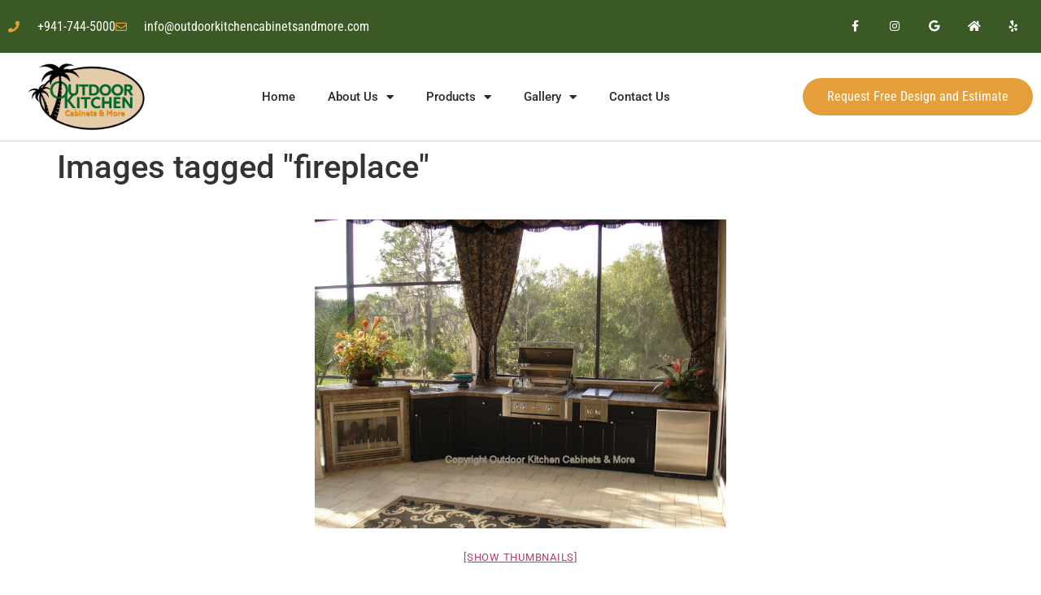

--- FILE ---
content_type: text/html; charset=UTF-8
request_url: https://outdoorkitchencabinetsandmore.com/ngg_tag/fireplace/nggallery/slideshow
body_size: 13213
content:
<!doctype html>
<html lang="en-US">
<head>
	<meta charset="UTF-8">
	<meta name="viewport" content="width=device-width, initial-scale=1">
	<link rel="profile" href="https://gmpg.org/xfn/11">
	<meta name='robots' content='index, follow, max-image-preview:large, max-snippet:-1, max-video-preview:-1' />

	<!-- This site is optimized with the Yoast SEO plugin v26.6 - https://yoast.com/wordpress/plugins/seo/ -->
	<title>Fireplace Archives - Outdoor Kitchen Cabinets &amp; More</title>
	<link rel="canonical" href="https://outdoorkitchencabinetsandmore.com/ngg_tag/fireplace/" />
	<meta property="og:locale" content="en_US" />
	<meta property="og:type" content="article" />
	<meta property="og:title" content="Fireplace Archives - Outdoor Kitchen Cabinets &amp; More" />
	<meta property="og:url" content="https://outdoorkitchencabinetsandmore.com/ngg_tag/fireplace/" />
	<meta property="og:site_name" content="Outdoor Kitchen Cabinets &amp; More" />
	<meta name="twitter:card" content="summary_large_image" />
	<script type="application/ld+json" class="yoast-schema-graph">{"@context":"https://schema.org","@graph":[{"@type":"CollectionPage","@id":"https://outdoorkitchencabinetsandmore.com/ngg_tag/fireplace/","url":"https://outdoorkitchencabinetsandmore.com/ngg_tag/fireplace/","name":"Fireplace Archives - Outdoor Kitchen Cabinets &amp; More","isPartOf":{"@id":"https://outdoorkitchencabinetsandmore.com/#website"},"breadcrumb":{"@id":"https://outdoorkitchencabinetsandmore.com/ngg_tag/fireplace/#breadcrumb"},"inLanguage":"en-US"},{"@type":"BreadcrumbList","@id":"https://outdoorkitchencabinetsandmore.com/ngg_tag/fireplace/#breadcrumb","itemListElement":[{"@type":"ListItem","position":1,"name":"Home","item":"https://outdoorkitchencabinetsandmore.com/"},{"@type":"ListItem","position":2,"name":"Fireplace"}]},{"@type":"WebSite","@id":"https://outdoorkitchencabinetsandmore.com/#website","url":"https://outdoorkitchencabinetsandmore.com/","name":"Outdoor Kitchen Cabinets &amp; More","description":"Quality outdoor kitchen cabinets, grills, fireplaces and more!","publisher":{"@id":"https://outdoorkitchencabinetsandmore.com/#organization"},"potentialAction":[{"@type":"SearchAction","target":{"@type":"EntryPoint","urlTemplate":"https://outdoorkitchencabinetsandmore.com/?s={search_term_string}"},"query-input":{"@type":"PropertyValueSpecification","valueRequired":true,"valueName":"search_term_string"}}],"inLanguage":"en-US"},{"@type":"Organization","@id":"https://outdoorkitchencabinetsandmore.com/#organization","name":"Outdoor Kitchen Cabinets &amp; More","url":"https://outdoorkitchencabinetsandmore.com/","logo":{"@type":"ImageObject","inLanguage":"en-US","@id":"https://outdoorkitchencabinetsandmore.com/#/schema/logo/image/","url":"https://outdoorkitchencabinetsandmore.com/wp-content/uploads/2021/04/outdoor_kitchen_cabinets_and_more_Logo_2021_v2.png","contentUrl":"https://outdoorkitchencabinetsandmore.com/wp-content/uploads/2021/04/outdoor_kitchen_cabinets_and_more_Logo_2021_v2.png","width":2600,"height":1483,"caption":"Outdoor Kitchen Cabinets &amp; More"},"image":{"@id":"https://outdoorkitchencabinetsandmore.com/#/schema/logo/image/"}}]}</script>
	<!-- / Yoast SEO plugin. -->


<link rel='dns-prefetch' href='//fonts.googleapis.com' />
<link rel="alternate" type="application/rss+xml" title="Outdoor Kitchen Cabinets &amp; More &raquo; Feed" href="https://outdoorkitchencabinetsandmore.com/feed/" />
<link rel="alternate" type="application/rss+xml" title="Outdoor Kitchen Cabinets &amp; More &raquo; Comments Feed" href="https://outdoorkitchencabinetsandmore.com/comments/feed/" />
<link rel="alternate" type="application/rss+xml" title="Outdoor Kitchen Cabinets &amp; More &raquo; Fireplace Picture tag Feed" href="https://outdoorkitchencabinetsandmore.com/ngg_tag/fireplace/feed/" />
<link rel="alternate" title="oEmbed (JSON)" type="application/json+oembed" href="https://outdoorkitchencabinetsandmore.com/wp-json/oembed/1.0/embed?url" />
<link rel="alternate" title="oEmbed (XML)" type="text/xml+oembed" href="https://outdoorkitchencabinetsandmore.com/wp-json/oembed/1.0/embed?url&#038;format=xml" />
<style id='wp-img-auto-sizes-contain-inline-css'>
img:is([sizes=auto i],[sizes^="auto," i]){contain-intrinsic-size:3000px 1500px}
/*# sourceURL=wp-img-auto-sizes-contain-inline-css */
</style>
<link rel='stylesheet' id='bdt-uikit-css' href='https://outdoorkitchencabinetsandmore.com/wp-content/plugins/bdthemes-element-pack-lite/assets/css/bdt-uikit.css?ver=3.13.1' media='all' />
<link rel='stylesheet' id='ep-helper-css' href='https://outdoorkitchencabinetsandmore.com/wp-content/plugins/bdthemes-element-pack-lite/assets/css/ep-helper.css?ver=5.0.1' media='all' />
<style id='wp-emoji-styles-inline-css'>

	img.wp-smiley, img.emoji {
		display: inline !important;
		border: none !important;
		box-shadow: none !important;
		height: 1em !important;
		width: 1em !important;
		margin: 0 0.07em !important;
		vertical-align: -0.1em !important;
		background: none !important;
		padding: 0 !important;
	}
/*# sourceURL=wp-emoji-styles-inline-css */
</style>
<link rel='stylesheet' id='ngg_trigger_buttons-css' href='https://outdoorkitchencabinetsandmore.com/wp-content/plugins/nextgen-gallery/static/GalleryDisplay/trigger_buttons.css?ver=4.0.2' media='all' />
<link rel='stylesheet' id='fancybox-0-css' href='https://outdoorkitchencabinetsandmore.com/wp-content/plugins/nextgen-gallery/static/Lightbox/fancybox/jquery.fancybox-1.3.4.css?ver=4.0.2' media='all' />
<link rel='stylesheet' id='fontawesome_v4_shim_style-css' href='https://outdoorkitchencabinetsandmore.com/wp-content/plugins/nextgen-gallery/static/FontAwesome/css/v4-shims.min.css?ver=6.9' media='all' />
<link rel='stylesheet' id='fontawesome-css' href='https://outdoorkitchencabinetsandmore.com/wp-content/plugins/nextgen-gallery/static/FontAwesome/css/all.min.css?ver=6.9' media='all' />
<link rel='stylesheet' id='nextgen_pagination_style-css' href='https://outdoorkitchencabinetsandmore.com/wp-content/plugins/nextgen-gallery/static/GalleryDisplay/pagination_style.css?ver=4.0.2' media='all' />
<link rel='stylesheet' id='nextgen_basic_thumbnails_style-css' href='https://outdoorkitchencabinetsandmore.com/wp-content/plugins/nextgen-gallery/static/Thumbnails/nextgen_basic_thumbnails.css?ver=4.0.2' media='all' />
<link rel='stylesheet' id='ngg_basic_slideshow_style-css' href='https://outdoorkitchencabinetsandmore.com/wp-content/plugins/nextgen-gallery/static/Slideshow/ngg_basic_slideshow.css?ver=4.0.2' media='all' />
<link rel='stylesheet' id='ngg_slick_slideshow_style-css' href='https://outdoorkitchencabinetsandmore.com/wp-content/plugins/nextgen-gallery/static/Slideshow/slick/slick.css?ver=4.0.2' media='all' />
<link rel='stylesheet' id='ngg_slick_slideshow_theme-css' href='https://outdoorkitchencabinetsandmore.com/wp-content/plugins/nextgen-gallery/static/Slideshow/slick/slick-theme.css?ver=4.0.2' media='all' />
<link rel='stylesheet' id='brb-public-main-css-css' href='https://outdoorkitchencabinetsandmore.com/wp-content/plugins/business-reviews-bundle/assets/css/public-main.css?ver=1.9.129' media='all' />
<link rel='stylesheet' id='hello-elementor-css' href='https://outdoorkitchencabinetsandmore.com/wp-content/themes/hello-elementor/assets/css/reset.css?ver=3.4.5' media='all' />
<link rel='stylesheet' id='hello-elementor-theme-style-css' href='https://outdoorkitchencabinetsandmore.com/wp-content/themes/hello-elementor/assets/css/theme.css?ver=3.4.5' media='all' />
<link rel='stylesheet' id='hello-elementor-header-footer-css' href='https://outdoorkitchencabinetsandmore.com/wp-content/themes/hello-elementor/assets/css/header-footer.css?ver=3.4.5' media='all' />
<link rel='stylesheet' id='elementor-frontend-css' href='https://outdoorkitchencabinetsandmore.com/wp-content/plugins/elementor/assets/css/frontend.min.css?ver=3.33.6' media='all' />
<link rel='stylesheet' id='widget-icon-list-css' href='https://outdoorkitchencabinetsandmore.com/wp-content/plugins/elementor/assets/css/widget-icon-list.min.css?ver=3.33.6' media='all' />
<link rel='stylesheet' id='widget-social-icons-css' href='https://outdoorkitchencabinetsandmore.com/wp-content/plugins/elementor/assets/css/widget-social-icons.min.css?ver=3.33.6' media='all' />
<link rel='stylesheet' id='e-apple-webkit-css' href='https://outdoorkitchencabinetsandmore.com/wp-content/plugins/elementor/assets/css/conditionals/apple-webkit.min.css?ver=3.33.6' media='all' />
<link rel='stylesheet' id='widget-image-css' href='https://outdoorkitchencabinetsandmore.com/wp-content/plugins/elementor/assets/css/widget-image.min.css?ver=3.33.6' media='all' />
<link rel='stylesheet' id='widget-nav-menu-css' href='https://outdoorkitchencabinetsandmore.com/wp-content/plugins/elementor-pro/assets/css/widget-nav-menu.min.css?ver=3.33.2' media='all' />
<link rel='stylesheet' id='widget-heading-css' href='https://outdoorkitchencabinetsandmore.com/wp-content/plugins/elementor/assets/css/widget-heading.min.css?ver=3.33.6' media='all' />
<link rel='stylesheet' id='elementor-icons-css' href='https://outdoorkitchencabinetsandmore.com/wp-content/plugins/elementor/assets/lib/eicons/css/elementor-icons.min.css?ver=5.44.0' media='all' />
<link rel='stylesheet' id='elementor-post-7266-css' href='https://outdoorkitchencabinetsandmore.com/wp-content/uploads/elementor/css/post-7266.css?ver=1766075820' media='all' />
<link rel='stylesheet' id='uael-frontend-css' href='https://outdoorkitchencabinetsandmore.com/wp-content/plugins/ultimate-elementor/assets/min-css/uael-frontend.min.css?ver=1.42.0' media='all' />
<link rel='stylesheet' id='uael-teammember-social-icons-css' href='https://outdoorkitchencabinetsandmore.com/wp-content/plugins/elementor/assets/css/widget-social-icons.min.css?ver=3.24.0' media='all' />
<link rel='stylesheet' id='uael-social-share-icons-brands-css' href='https://outdoorkitchencabinetsandmore.com/wp-content/plugins/elementor/assets/lib/font-awesome/css/brands.css?ver=5.15.3' media='all' />
<link rel='stylesheet' id='uael-social-share-icons-fontawesome-css' href='https://outdoorkitchencabinetsandmore.com/wp-content/plugins/elementor/assets/lib/font-awesome/css/fontawesome.css?ver=5.15.3' media='all' />
<link rel='stylesheet' id='uael-nav-menu-icons-css' href='https://outdoorkitchencabinetsandmore.com/wp-content/plugins/elementor/assets/lib/font-awesome/css/solid.css?ver=5.15.3' media='all' />
<link rel='stylesheet' id='elementor-post-7596-css' href='https://outdoorkitchencabinetsandmore.com/wp-content/uploads/elementor/css/post-7596.css?ver=1766075820' media='all' />
<link rel='stylesheet' id='elementor-post-7289-css' href='https://outdoorkitchencabinetsandmore.com/wp-content/uploads/elementor/css/post-7289.css?ver=1766075821' media='all' />
<link rel='stylesheet' id='eael-general-css' href='https://outdoorkitchencabinetsandmore.com/wp-content/plugins/essential-addons-for-elementor-lite/assets/front-end/css/view/general.min.css?ver=6.5.4' media='all' />
<link rel='stylesheet' id='redux-google-fonts-seed_cspv4-css' href='https://fonts.googleapis.com/css?family=Open+Sans%3A700%2C400&#038;ver=1464812079' media='all' />
<link rel='stylesheet' id='elementor-gf-local-roboto-css' href='https://outdoorkitchencabinetsandmore.com/wp-content/uploads/elementor/google-fonts/css/roboto.css?ver=1743009961' media='all' />
<link rel='stylesheet' id='elementor-gf-local-robotoslab-css' href='https://outdoorkitchencabinetsandmore.com/wp-content/uploads/elementor/google-fonts/css/robotoslab.css?ver=1743009962' media='all' />
<link rel='stylesheet' id='elementor-gf-local-robotocondensed-css' href='https://outdoorkitchencabinetsandmore.com/wp-content/uploads/elementor/google-fonts/css/robotocondensed.css?ver=1743009963' media='all' />
<link rel='stylesheet' id='elementor-gf-local-khand-css' href='https://outdoorkitchencabinetsandmore.com/wp-content/uploads/elementor/google-fonts/css/khand.css?ver=1743009963' media='all' />
<link rel='stylesheet' id='elementor-icons-shared-0-css' href='https://outdoorkitchencabinetsandmore.com/wp-content/plugins/elementor/assets/lib/font-awesome/css/fontawesome.min.css?ver=5.15.3' media='all' />
<link rel='stylesheet' id='elementor-icons-fa-solid-css' href='https://outdoorkitchencabinetsandmore.com/wp-content/plugins/elementor/assets/lib/font-awesome/css/solid.min.css?ver=5.15.3' media='all' />
<link rel='stylesheet' id='elementor-icons-fa-regular-css' href='https://outdoorkitchencabinetsandmore.com/wp-content/plugins/elementor/assets/lib/font-awesome/css/regular.min.css?ver=5.15.3' media='all' />
<link rel='stylesheet' id='elementor-icons-fa-brands-css' href='https://outdoorkitchencabinetsandmore.com/wp-content/plugins/elementor/assets/lib/font-awesome/css/brands.min.css?ver=5.15.3' media='all' />
<!--n2css--><!--n2js--><script src="https://outdoorkitchencabinetsandmore.com/wp-includes/js/jquery/jquery.min.js?ver=3.7.1" id="jquery-core-js"></script>
<script src="https://outdoorkitchencabinetsandmore.com/wp-includes/js/jquery/jquery-migrate.min.js?ver=3.4.1" id="jquery-migrate-js"></script>
<script src="https://outdoorkitchencabinetsandmore.com/wp-content/plugins/WP_Estimation_Form/assets/js/lfb_frontend.min.js?ver=10.24" id="lfb_frontendGlobal-js"></script>
<script id="photocrati_ajax-js-extra">
var photocrati_ajax = {"url":"https://outdoorkitchencabinetsandmore.com/index.php?photocrati_ajax=1","rest_url":"https://outdoorkitchencabinetsandmore.com/wp-json/","wp_home_url":"https://outdoorkitchencabinetsandmore.com","wp_site_url":"https://outdoorkitchencabinetsandmore.com","wp_root_url":"https://outdoorkitchencabinetsandmore.com","wp_plugins_url":"https://outdoorkitchencabinetsandmore.com/wp-content/plugins","wp_content_url":"https://outdoorkitchencabinetsandmore.com/wp-content","wp_includes_url":"https://outdoorkitchencabinetsandmore.com/wp-includes/","ngg_param_slug":"nggallery","rest_nonce":"ac106689d7"};
//# sourceURL=photocrati_ajax-js-extra
</script>
<script src="https://outdoorkitchencabinetsandmore.com/wp-content/plugins/nextgen-gallery/static/Legacy/ajax.min.js?ver=4.0.2" id="photocrati_ajax-js"></script>
<script src="https://outdoorkitchencabinetsandmore.com/wp-content/plugins/nextgen-gallery/static/FontAwesome/js/v4-shims.min.js?ver=5.3.1" id="fontawesome_v4_shim-js"></script>
<script defer crossorigin="anonymous" data-auto-replace-svg="false" data-keep-original-source="false" data-search-pseudo-elements src="https://outdoorkitchencabinetsandmore.com/wp-content/plugins/nextgen-gallery/static/FontAwesome/js/all.min.js?ver=5.3.1" id="fontawesome-js"></script>
<script src="https://outdoorkitchencabinetsandmore.com/wp-content/plugins/nextgen-gallery/static/Thumbnails/nextgen_basic_thumbnails.js?ver=4.0.2" id="nextgen_basic_thumbnails_script-js"></script>
<script src="https://outdoorkitchencabinetsandmore.com/wp-content/plugins/nextgen-gallery/static/Slideshow/slick/slick-1.8.0-modded.js?ver=4.0.2" id="ngg_slick-js"></script>
<script id="brb-public-main-js-js-extra">
var brb_vars = {"ajaxurl":"https://outdoorkitchencabinetsandmore.com/wp-admin/admin-ajax.php","gavatar":"https://outdoorkitchencabinetsandmore.com/wp-content/plugins/business-reviews-bundle/assets/img/google_avatar.png"};
//# sourceURL=brb-public-main-js-js-extra
</script>
<script defer="defer" src="https://outdoorkitchencabinetsandmore.com/wp-content/plugins/business-reviews-bundle/assets/js/public-main.js?ver=1.9.129" id="brb-public-main-js-js"></script>
<link rel="https://api.w.org/" href="https://outdoorkitchencabinetsandmore.com/wp-json/" /><link rel="alternate" title="JSON" type="application/json" href="https://outdoorkitchencabinetsandmore.com/wp-json/wp/v2/posts/0" /><link rel="EditURI" type="application/rsd+xml" title="RSD" href="https://outdoorkitchencabinetsandmore.com/xmlrpc.php?rsd" />
<meta name="generator" content="Monster Development 6.9 - https://monsterdevelopment.com" />
<!-- Analytics by WP Statistics - https://wp-statistics.com -->
<meta name="generator" content="Elementor 3.33.6; features: additional_custom_breakpoints; settings: css_print_method-external, google_font-enabled, font_display-auto">

<!-- Google tag (gtag.js) -->
<script async src="https://www.googletagmanager.com/gtag/js?id=AW-17545170283">
</script>
<script>
  window.dataLayer = window.dataLayer || [];
  function gtag(){dataLayer.push(arguments);}
  gtag('js', new Date());

  gtag('config', 'AW-17545170283');
</script>
			<style>
				.e-con.e-parent:nth-of-type(n+4):not(.e-lazyloaded):not(.e-no-lazyload),
				.e-con.e-parent:nth-of-type(n+4):not(.e-lazyloaded):not(.e-no-lazyload) * {
					background-image: none !important;
				}
				@media screen and (max-height: 1024px) {
					.e-con.e-parent:nth-of-type(n+3):not(.e-lazyloaded):not(.e-no-lazyload),
					.e-con.e-parent:nth-of-type(n+3):not(.e-lazyloaded):not(.e-no-lazyload) * {
						background-image: none !important;
					}
				}
				@media screen and (max-height: 640px) {
					.e-con.e-parent:nth-of-type(n+2):not(.e-lazyloaded):not(.e-no-lazyload),
					.e-con.e-parent:nth-of-type(n+2):not(.e-lazyloaded):not(.e-no-lazyload) * {
						background-image: none !important;
					}
				}
			</style>
			<style type="text/css" id="branda-admin-bar-logo">
body #wpadminbar #wp-admin-bar-wp-logo > .ab-item {
	background-image: url(https://outdoorkitchencabinetsandmore.com/wp-content/uploads/2011/09/small-logo-round.png);
	background-repeat: no-repeat;
	background-position: 50%;
	background-size: 80%;
}
body #wpadminbar #wp-admin-bar-wp-logo > .ab-item .ab-icon:before {
	content: " ";
}
</style>
<link rel="icon" href="https://outdoorkitchencabinetsandmore.com/wp-content/uploads/2021/04/cropped-favicon-1-32x32.png" sizes="32x32" />
<link rel="icon" href="https://outdoorkitchencabinetsandmore.com/wp-content/uploads/2021/04/cropped-favicon-1-192x192.png" sizes="192x192" />
<link rel="apple-touch-icon" href="https://outdoorkitchencabinetsandmore.com/wp-content/uploads/2021/04/cropped-favicon-1-180x180.png" />
<meta name="msapplication-TileImage" content="https://outdoorkitchencabinetsandmore.com/wp-content/uploads/2021/04/cropped-favicon-1-270x270.png" />
</head>
<body class="wp-singular -template-default page page-id- page-parent wp-custom-logo wp-embed-responsive wp-theme-hello-elementor hello-elementor-default elementor-default elementor-kit-7266">


<a class="skip-link screen-reader-text" href="#content">Skip to content</a>

		<header data-elementor-type="header" data-elementor-id="7596" class="elementor elementor-7596 elementor-location-header" data-elementor-post-type="elementor_library">
					<section class="elementor-section elementor-top-section elementor-element elementor-element-1d14746e elementor-section-height-min-height elementor-section-content-middle elementor-section-full_width elementor-section-height-default elementor-section-items-middle" data-id="1d14746e" data-element_type="section" data-settings="{&quot;background_background&quot;:&quot;classic&quot;}">
						<div class="elementor-container elementor-column-gap-no">
					<div class="elementor-column elementor-col-50 elementor-top-column elementor-element elementor-element-1797fb29" data-id="1797fb29" data-element_type="column">
			<div class="elementor-widget-wrap elementor-element-populated">
						<div class="elementor-element elementor-element-6087a687 elementor-icon-list--layout-inline elementor-mobile-align-center elementor-list-item-link-full_width elementor-widget elementor-widget-icon-list" data-id="6087a687" data-element_type="widget" data-widget_type="icon-list.default">
				<div class="elementor-widget-container">
							<ul class="elementor-icon-list-items elementor-inline-items">
							<li class="elementor-icon-list-item elementor-inline-item">
											<a href="tel:9417445000">

												<span class="elementor-icon-list-icon">
							<i aria-hidden="true" class="fas fa-phone"></i>						</span>
										<span class="elementor-icon-list-text">+941-744-5000</span>
											</a>
									</li>
								<li class="elementor-icon-list-item elementor-inline-item">
											<span class="elementor-icon-list-icon">
							<i aria-hidden="true" class="far fa-envelope"></i>						</span>
										<span class="elementor-icon-list-text">info@outdoorkitchencabinetsandmore.com</span>
									</li>
						</ul>
						</div>
				</div>
					</div>
		</div>
				<div class="elementor-column elementor-col-50 elementor-top-column elementor-element elementor-element-3d91fa2a" data-id="3d91fa2a" data-element_type="column">
			<div class="elementor-widget-wrap elementor-element-populated">
						<div class="elementor-element elementor-element-e1b5604 e-grid-align-right elementor-shape-square e-grid-align-mobile-center elementor-grid-0 elementor-widget elementor-widget-social-icons" data-id="e1b5604" data-element_type="widget" data-widget_type="social-icons.default">
				<div class="elementor-widget-container">
							<div class="elementor-social-icons-wrapper elementor-grid" role="list">
							<span class="elementor-grid-item" role="listitem">
					<a class="elementor-icon elementor-social-icon elementor-social-icon-facebook-f elementor-repeater-item-5646027" href="https://www.facebook.com/outdoorkitchencabinetsandmore" target="_blank">
						<span class="elementor-screen-only">Facebook-f</span>
						<i aria-hidden="true" class="fab fa-facebook-f"></i>					</a>
				</span>
							<span class="elementor-grid-item" role="listitem">
					<a class="elementor-icon elementor-social-icon elementor-social-icon-instagram elementor-repeater-item-bf5b1cc" href="https://www.instagram.com/outdoorkitchencabinetsandmore/" target="_blank">
						<span class="elementor-screen-only">Instagram</span>
						<i aria-hidden="true" class="fab fa-instagram"></i>					</a>
				</span>
							<span class="elementor-grid-item" role="listitem">
					<a class="elementor-icon elementor-social-icon elementor-social-icon-google elementor-repeater-item-4c22466" href="https://g.page/outdoorkitchencabinetsandmore/review?gm" target="_blank">
						<span class="elementor-screen-only">Google</span>
						<i aria-hidden="true" class="fab fa-google"></i>					</a>
				</span>
							<span class="elementor-grid-item" role="listitem">
					<a class="elementor-icon elementor-social-icon elementor-social-icon-home elementor-repeater-item-d2d88c0" href="https://nextdoor.com/pages/outdoor-kitchen-cabinets-and-more-bradenton-fl/recommend/" target="_blank">
						<span class="elementor-screen-only">Home</span>
						<i aria-hidden="true" class="fas fa-home"></i>					</a>
				</span>
							<span class="elementor-grid-item" role="listitem">
					<a class="elementor-icon elementor-social-icon elementor-social-icon-yelp elementor-repeater-item-6f49a2d" href="https://www.yelp.com/biz/outdoor-kitchen-cabinets-and-more-bradenton-2?utm_medium=badge_button&#038;utm_source=biz_review_badge" target="_blank">
						<span class="elementor-screen-only">Yelp</span>
						<i aria-hidden="true" class="fab fa-yelp"></i>					</a>
				</span>
					</div>
						</div>
				</div>
					</div>
		</div>
					</div>
		</section>
				<section class="elementor-section elementor-top-section elementor-element elementor-element-6370a7db elementor-section-content-middle elementor-section-full_width elementor-section-stretched elementor-section-height-default elementor-section-height-default" data-id="6370a7db" data-element_type="section" data-settings="{&quot;stretch_section&quot;:&quot;section-stretched&quot;}">
						<div class="elementor-container elementor-column-gap-no">
					<div class="elementor-column elementor-col-33 elementor-top-column elementor-element elementor-element-60c8a099" data-id="60c8a099" data-element_type="column">
			<div class="elementor-widget-wrap elementor-element-populated">
						<div class="elementor-element elementor-element-1b55008e elementor-widget elementor-widget-theme-site-logo elementor-widget-image" data-id="1b55008e" data-element_type="widget" data-widget_type="theme-site-logo.default">
				<div class="elementor-widget-container">
											<a href="https://outdoorkitchencabinetsandmore.com">
			<img fetchpriority="high" width="2600" height="1483" src="https://outdoorkitchencabinetsandmore.com/wp-content/uploads/2021/04/outdoor_kitchen_cabinets_and_more_Logo_2021_v2.png" class="attachment-full size-full wp-image-9137" alt="" srcset="https://outdoorkitchencabinetsandmore.com/wp-content/uploads/2021/04/outdoor_kitchen_cabinets_and_more_Logo_2021_v2.png 2600w, https://outdoorkitchencabinetsandmore.com/wp-content/uploads/2021/04/outdoor_kitchen_cabinets_and_more_Logo_2021_v2-300x171.png 300w, https://outdoorkitchencabinetsandmore.com/wp-content/uploads/2021/04/outdoor_kitchen_cabinets_and_more_Logo_2021_v2-1024x584.png 1024w, https://outdoorkitchencabinetsandmore.com/wp-content/uploads/2021/04/outdoor_kitchen_cabinets_and_more_Logo_2021_v2-768x438.png 768w, https://outdoorkitchencabinetsandmore.com/wp-content/uploads/2021/04/outdoor_kitchen_cabinets_and_more_Logo_2021_v2-1536x876.png 1536w, https://outdoorkitchencabinetsandmore.com/wp-content/uploads/2021/04/outdoor_kitchen_cabinets_and_more_Logo_2021_v2-2048x1168.png 2048w" sizes="(max-width: 2600px) 100vw, 2600px" />				</a>
											</div>
				</div>
					</div>
		</div>
				<div class="elementor-column elementor-col-33 elementor-top-column elementor-element elementor-element-589dbdd7" data-id="589dbdd7" data-element_type="column">
			<div class="elementor-widget-wrap elementor-element-populated">
						<div class="elementor-element elementor-element-2afe4483 elementor-nav-menu__align-center elementor-nav-menu__text-align-center elementor-nav-menu--stretch elementor-nav-menu--dropdown-tablet elementor-nav-menu--toggle elementor-nav-menu--burger elementor-widget elementor-widget-nav-menu" data-id="2afe4483" data-element_type="widget" data-settings="{&quot;full_width&quot;:&quot;stretch&quot;,&quot;layout&quot;:&quot;horizontal&quot;,&quot;submenu_icon&quot;:{&quot;value&quot;:&quot;&lt;i class=\&quot;fas fa-caret-down\&quot; aria-hidden=\&quot;true\&quot;&gt;&lt;\/i&gt;&quot;,&quot;library&quot;:&quot;fa-solid&quot;},&quot;toggle&quot;:&quot;burger&quot;}" data-widget_type="nav-menu.default">
				<div class="elementor-widget-container">
								<nav aria-label="Menu" class="elementor-nav-menu--main elementor-nav-menu__container elementor-nav-menu--layout-horizontal e--pointer-underline e--animation-fade">
				<ul id="menu-1-2afe4483" class="elementor-nav-menu"><li class="menu-item menu-item-type-post_type menu-item-object-page menu-item-home menu-item-7835"><a href="https://outdoorkitchencabinetsandmore.com/" class="elementor-item">Home</a></li>
<li class="menu-item menu-item-type-post_type menu-item-object-page menu-item-has-children menu-item-11569"><a href="https://outdoorkitchencabinetsandmore.com/about-us/" class="elementor-item">About Us</a>
<ul class="sub-menu elementor-nav-menu--dropdown">
	<li class="menu-item menu-item-type-custom menu-item-object-custom menu-item-11570"><a href="/about-us/#meet-the-team" class="elementor-sub-item elementor-item-anchor">Meet the Team</a></li>
</ul>
</li>
<li class="menu-item menu-item-type-post_type menu-item-object-page menu-item-has-children menu-item-7643"><a href="https://outdoorkitchencabinetsandmore.com/products/" class="elementor-item">Products</a>
<ul class="sub-menu elementor-nav-menu--dropdown">
	<li class="menu-item menu-item-type-post_type menu-item-object-page menu-item-7691"><a href="https://outdoorkitchencabinetsandmore.com/products/outdoor-kitchen-cabinets/" class="elementor-sub-item">Cabinets</a></li>
	<li class="menu-item menu-item-type-post_type menu-item-object-page menu-item-7763"><a href="https://outdoorkitchencabinetsandmore.com/products/outdoor-kitchen-appliances/" class="elementor-sub-item">Appliances</a></li>
	<li class="menu-item menu-item-type-post_type menu-item-object-page menu-item-7836"><a href="https://outdoorkitchencabinetsandmore.com/products/outdoor-kitchen-countertops/" class="elementor-sub-item">Countertops</a></li>
</ul>
</li>
<li class="menu-item menu-item-type-post_type menu-item-object-page menu-item-has-children menu-item-7832"><a href="https://outdoorkitchencabinetsandmore.com/outdoor-kitchen-gallery/" class="elementor-item">Gallery</a>
<ul class="sub-menu elementor-nav-menu--dropdown">
	<li class="menu-item menu-item-type-post_type menu-item-object-page menu-item-8270"><a href="https://outdoorkitchencabinetsandmore.com/outdoor-kitchen-gallery/" class="elementor-sub-item">Photo Gallery</a></li>
	<li class="menu-item menu-item-type-custom menu-item-object-custom menu-item-8269"><a href="https://outdoorkitchencabinetsandmore.com/video_gallery/" class="elementor-sub-item">Video Gallery</a></li>
</ul>
</li>
<li class="menu-item menu-item-type-post_type menu-item-object-page menu-item-7847"><a href="https://outdoorkitchencabinetsandmore.com/contact-us/" class="elementor-item">Contact Us</a></li>
</ul>			</nav>
					<div class="elementor-menu-toggle" role="button" tabindex="0" aria-label="Menu Toggle" aria-expanded="false">
			<i aria-hidden="true" role="presentation" class="elementor-menu-toggle__icon--open eicon-menu-bar"></i><i aria-hidden="true" role="presentation" class="elementor-menu-toggle__icon--close eicon-close"></i>		</div>
					<nav class="elementor-nav-menu--dropdown elementor-nav-menu__container" aria-hidden="true">
				<ul id="menu-2-2afe4483" class="elementor-nav-menu"><li class="menu-item menu-item-type-post_type menu-item-object-page menu-item-home menu-item-7835"><a href="https://outdoorkitchencabinetsandmore.com/" class="elementor-item" tabindex="-1">Home</a></li>
<li class="menu-item menu-item-type-post_type menu-item-object-page menu-item-has-children menu-item-11569"><a href="https://outdoorkitchencabinetsandmore.com/about-us/" class="elementor-item" tabindex="-1">About Us</a>
<ul class="sub-menu elementor-nav-menu--dropdown">
	<li class="menu-item menu-item-type-custom menu-item-object-custom menu-item-11570"><a href="/about-us/#meet-the-team" class="elementor-sub-item elementor-item-anchor" tabindex="-1">Meet the Team</a></li>
</ul>
</li>
<li class="menu-item menu-item-type-post_type menu-item-object-page menu-item-has-children menu-item-7643"><a href="https://outdoorkitchencabinetsandmore.com/products/" class="elementor-item" tabindex="-1">Products</a>
<ul class="sub-menu elementor-nav-menu--dropdown">
	<li class="menu-item menu-item-type-post_type menu-item-object-page menu-item-7691"><a href="https://outdoorkitchencabinetsandmore.com/products/outdoor-kitchen-cabinets/" class="elementor-sub-item" tabindex="-1">Cabinets</a></li>
	<li class="menu-item menu-item-type-post_type menu-item-object-page menu-item-7763"><a href="https://outdoorkitchencabinetsandmore.com/products/outdoor-kitchen-appliances/" class="elementor-sub-item" tabindex="-1">Appliances</a></li>
	<li class="menu-item menu-item-type-post_type menu-item-object-page menu-item-7836"><a href="https://outdoorkitchencabinetsandmore.com/products/outdoor-kitchen-countertops/" class="elementor-sub-item" tabindex="-1">Countertops</a></li>
</ul>
</li>
<li class="menu-item menu-item-type-post_type menu-item-object-page menu-item-has-children menu-item-7832"><a href="https://outdoorkitchencabinetsandmore.com/outdoor-kitchen-gallery/" class="elementor-item" tabindex="-1">Gallery</a>
<ul class="sub-menu elementor-nav-menu--dropdown">
	<li class="menu-item menu-item-type-post_type menu-item-object-page menu-item-8270"><a href="https://outdoorkitchencabinetsandmore.com/outdoor-kitchen-gallery/" class="elementor-sub-item" tabindex="-1">Photo Gallery</a></li>
	<li class="menu-item menu-item-type-custom menu-item-object-custom menu-item-8269"><a href="https://outdoorkitchencabinetsandmore.com/video_gallery/" class="elementor-sub-item" tabindex="-1">Video Gallery</a></li>
</ul>
</li>
<li class="menu-item menu-item-type-post_type menu-item-object-page menu-item-7847"><a href="https://outdoorkitchencabinetsandmore.com/contact-us/" class="elementor-item" tabindex="-1">Contact Us</a></li>
</ul>			</nav>
						</div>
				</div>
					</div>
		</div>
				<div class="elementor-column elementor-col-33 elementor-top-column elementor-element elementor-element-bf1a49b" data-id="bf1a49b" data-element_type="column">
			<div class="elementor-widget-wrap elementor-element-populated">
						<div class="elementor-element elementor-element-b18a5c2 elementor-mobile-align-center elementor-align-right elementor-widget elementor-widget-button" data-id="b18a5c2" data-element_type="widget" data-widget_type="button.default">
				<div class="elementor-widget-container">
									<div class="elementor-button-wrapper">
					<a class="elementor-button elementor-button-link elementor-size-md" href="https://outdoorkitchencabinetsandmore.com/estimate">
						<span class="elementor-button-content-wrapper">
									<span class="elementor-button-text">Request Free Design and Estimate</span>
					</span>
					</a>
				</div>
								</div>
				</div>
					</div>
		</div>
					</div>
		</section>
				</header>
		
<main id="content" class="site-main post-0 page type-page status-publish hentry">

			<div class="page-header">
			<h1 class="entry-title">Images tagged &quot;fireplace&quot;</h1>		</div>
	
	<div class="page-content">
		
<div class="ngg-galleryoverview ngg-slideshow"
	id="ngg-slideshow-2219fc1d80646a63cec9c485a1fafe53-17804370880"
	data-gallery-id="2219fc1d80646a63cec9c485a1fafe53"
	style="max-width: 600px;
			max-height: 400px;
			display: none;">

	
		<a href="https://outdoorkitchencabinetsandmore.com/wp-content/gallery/outdoor-kitchen-gallery/norriscp8x6-04_0.jpg"
			title="Elegant Outdoor Kitchen With Outdoor Fireplace - Outdoor Kitchen Gallery Photo 20"
			data-src="https://outdoorkitchencabinetsandmore.com/wp-content/gallery/outdoor-kitchen-gallery/norriscp8x6-04_0.jpg"
			data-thumbnail="https://outdoorkitchencabinetsandmore.com/wp-content/gallery/outdoor-kitchen-gallery/thumbs/thumbs_norriscp8x6-04_0.jpg"
			data-image-id="425"
			data-title="Outdoor Kitchen Gallery Photo 20"
			data-description="Elegant Outdoor Kitchen With Outdoor Fireplace - Outdoor Kitchen Gallery Photo 20"
			class="ngg-fancybox" rel="2219fc1d80646a63cec9c485a1fafe53">

			<img data-image-id='425'
				title="Elegant Outdoor Kitchen With Outdoor Fireplace - Outdoor Kitchen Gallery Photo 20"
				alt="Outdoor Kitchen Gallery Photo 20"
				src="https://outdoorkitchencabinetsandmore.com/wp-content/gallery/outdoor-kitchen-gallery/norriscp8x6-04_0.jpg"
				style="max-height: 380px;"/>
		</a>

		</div>

		<!-- Thumbnails Link -->
	<div class="slideshowlink" style="max-width: 600px;">
		<a href='/ngg_tag/fireplace/nggallery/thumbnails'>[Show thumbnails]</a>
	</div>



		
			</div>

	
</main>

			<footer data-elementor-type="footer" data-elementor-id="7289" class="elementor elementor-7289 elementor-location-footer" data-elementor-post-type="elementor_library">
					<section class="elementor-section elementor-top-section elementor-element elementor-element-0b975a9 elementor-section-boxed elementor-section-height-default elementor-section-height-default" data-id="0b975a9" data-element_type="section">
						<div class="elementor-container elementor-column-gap-default">
					<div class="elementor-column elementor-col-100 elementor-top-column elementor-element elementor-element-5628889" data-id="5628889" data-element_type="column">
			<div class="elementor-widget-wrap">
							</div>
		</div>
					</div>
		</section>
				<section class="elementor-section elementor-top-section elementor-element elementor-element-5da4457e elementor-section-height-min-height elementor-section-full_width elementor-section-height-default elementor-section-items-middle" data-id="5da4457e" data-element_type="section" data-settings="{&quot;background_background&quot;:&quot;classic&quot;}">
						<div class="elementor-container elementor-column-gap-default">
					<div class="elementor-column elementor-col-100 elementor-top-column elementor-element elementor-element-1a8c03cc" data-id="1a8c03cc" data-element_type="column">
			<div class="elementor-widget-wrap elementor-element-populated">
						<section class="elementor-section elementor-inner-section elementor-element elementor-element-2a6b7291 elementor-section-full_width elementor-section-height-default elementor-section-height-default" data-id="2a6b7291" data-element_type="section">
						<div class="elementor-container elementor-column-gap-default">
					<div class="elementor-column elementor-col-100 elementor-inner-column elementor-element elementor-element-1f5b49c9" data-id="1f5b49c9" data-element_type="column">
			<div class="elementor-widget-wrap elementor-element-populated">
						<div class="elementor-element elementor-element-54eba50f elementor-widget elementor-widget-image" data-id="54eba50f" data-element_type="widget" data-widget_type="image.default">
				<div class="elementor-widget-container">
																<a href="https://outdoorkitchencabinetsandmore.com">
							<img width="2600" height="1483" src="https://outdoorkitchencabinetsandmore.com/wp-content/uploads/2021/04/outdoor_kitchen_cabinets_and_more_Logo_2021_v2.png" class="attachment-full size-full wp-image-9137" alt="" srcset="https://outdoorkitchencabinetsandmore.com/wp-content/uploads/2021/04/outdoor_kitchen_cabinets_and_more_Logo_2021_v2.png 2600w, https://outdoorkitchencabinetsandmore.com/wp-content/uploads/2021/04/outdoor_kitchen_cabinets_and_more_Logo_2021_v2-300x171.png 300w, https://outdoorkitchencabinetsandmore.com/wp-content/uploads/2021/04/outdoor_kitchen_cabinets_and_more_Logo_2021_v2-1024x584.png 1024w, https://outdoorkitchencabinetsandmore.com/wp-content/uploads/2021/04/outdoor_kitchen_cabinets_and_more_Logo_2021_v2-768x438.png 768w, https://outdoorkitchencabinetsandmore.com/wp-content/uploads/2021/04/outdoor_kitchen_cabinets_and_more_Logo_2021_v2-1536x876.png 1536w, https://outdoorkitchencabinetsandmore.com/wp-content/uploads/2021/04/outdoor_kitchen_cabinets_and_more_Logo_2021_v2-2048x1168.png 2048w" sizes="(max-width: 2600px) 100vw, 2600px" />								</a>
															</div>
				</div>
				<div class="elementor-element elementor-element-d89f9b2 elementor-widget elementor-widget-heading" data-id="d89f9b2" data-element_type="widget" data-widget_type="heading.default">
				<div class="elementor-widget-container">
					<span class="elementor-heading-title elementor-size-default">FAMILY OWNED AND OPERATED</span>				</div>
				</div>
				<div class="elementor-element elementor-element-b2393c1 elementor-widget elementor-widget-heading" data-id="b2393c1" data-element_type="widget" data-widget_type="heading.default">
				<div class="elementor-widget-container">
					<h2 class="elementor-heading-title elementor-size-default">What is your dream Outdoor Kitchen idea?</h2>				</div>
				</div>
				<div class="elementor-element elementor-element-33c91ebe elementor-widget elementor-widget-text-editor" data-id="33c91ebe" data-element_type="widget" data-widget_type="text-editor.default">
				<div class="elementor-widget-container">
									<p>We would love to discuss your new dream Outdoor Kitchen living space.&nbsp;</p>
<p>Schedule a consultation online today and we can review your ideas and turn them into reality.</p>								</div>
				</div>
				<div class="elementor-element elementor-element-d548ce5 elementor-icon-list--layout-inline elementor-align-center elementor-mobile-align-center elementor-list-item-link-full_width elementor-widget elementor-widget-icon-list" data-id="d548ce5" data-element_type="widget" data-widget_type="icon-list.default">
				<div class="elementor-widget-container">
							<ul class="elementor-icon-list-items elementor-inline-items">
							<li class="elementor-icon-list-item elementor-inline-item">
											<a href="tel:+9417445000">

												<span class="elementor-icon-list-icon">
							<i aria-hidden="true" class="fas fa-phone"></i>						</span>
										<span class="elementor-icon-list-text">(941) 744-5000</span>
											</a>
									</li>
								<li class="elementor-icon-list-item elementor-inline-item">
											<span class="elementor-icon-list-icon">
							<i aria-hidden="true" class="fas fa-map-marker-alt"></i>						</span>
										<span class="elementor-icon-list-text">info@outdoorkitchencabinetsandmore.com</span>
									</li>
								<li class="elementor-icon-list-item elementor-inline-item">
											<span class="elementor-icon-list-icon">
							<i aria-hidden="true" class="fas fa-map-marker-alt"></i>						</span>
										<span class="elementor-icon-list-text">11033 Gatewood Drive Lakewood Ranch, FL 34211</span>
									</li>
						</ul>
						</div>
				</div>
					</div>
		</div>
					</div>
		</section>
				<div class="elementor-element elementor-element-1b708e1a elementor-shape-square e-grid-align-mobile-center elementor-grid-0 e-grid-align-center elementor-widget elementor-widget-social-icons" data-id="1b708e1a" data-element_type="widget" data-widget_type="social-icons.default">
				<div class="elementor-widget-container">
							<div class="elementor-social-icons-wrapper elementor-grid" role="list">
							<span class="elementor-grid-item" role="listitem">
					<a class="elementor-icon elementor-social-icon elementor-social-icon-facebook-f elementor-repeater-item-5646027" href="https://www.facebook.com/outdoorkitchencabinetsandmore" target="_blank">
						<span class="elementor-screen-only">Facebook-f</span>
						<i aria-hidden="true" class="fab fa-facebook-f"></i>					</a>
				</span>
							<span class="elementor-grid-item" role="listitem">
					<a class="elementor-icon elementor-social-icon elementor-social-icon-instagram elementor-repeater-item-bf5b1cc" href="https://www.instagram.com/outdoorkitchencabinetsandmore/" target="_blank">
						<span class="elementor-screen-only">Instagram</span>
						<i aria-hidden="true" class="fab fa-instagram"></i>					</a>
				</span>
							<span class="elementor-grid-item" role="listitem">
					<a class="elementor-icon elementor-social-icon elementor-social-icon-google elementor-repeater-item-4c22466" href="https://g.page/outdoorkitchencabinetsandmore/review?gm" target="_blank">
						<span class="elementor-screen-only">Google</span>
						<i aria-hidden="true" class="fab fa-google"></i>					</a>
				</span>
							<span class="elementor-grid-item" role="listitem">
					<a class="elementor-icon elementor-social-icon elementor-social-icon-home elementor-repeater-item-d2d88c0" href="https://nextdoor.com/pages/outdoor-kitchen-cabinets-and-more-bradenton-fl/recommend/" target="_blank">
						<span class="elementor-screen-only">Home</span>
						<i aria-hidden="true" class="fas fa-home"></i>					</a>
				</span>
							<span class="elementor-grid-item" role="listitem">
					<a class="elementor-icon elementor-social-icon elementor-social-icon-yelp elementor-repeater-item-6f49a2d" href="https://www.yelp.com/biz/outdoor-kitchen-cabinets-and-more-bradenton-2?utm_medium=badge_button&#038;utm_source=biz_review_badge" target="_blank">
						<span class="elementor-screen-only">Yelp</span>
						<i aria-hidden="true" class="fab fa-yelp"></i>					</a>
				</span>
					</div>
						</div>
				</div>
				<div class="elementor-element elementor-element-2da7e3a4 elementor-icon-list--layout-inline elementor-align-center elementor-mobile-align-center elementor-list-item-link-full_width elementor-widget elementor-widget-icon-list" data-id="2da7e3a4" data-element_type="widget" data-widget_type="icon-list.default">
				<div class="elementor-widget-container">
							<ul class="elementor-icon-list-items elementor-inline-items">
							<li class="elementor-icon-list-item elementor-inline-item">
											<a href="https://outdoorkitchencabinetsandmore.com/service_and_location/">

												<span class="elementor-icon-list-icon">
							<i aria-hidden="true" class="fas fa-circle"></i>						</span>
										<span class="elementor-icon-list-text">Service Locations</span>
											</a>
									</li>
								<li class="elementor-icon-list-item elementor-inline-item">
											<a href="https://outdoorkitchencabinetsandmore.com/contact-us/">

												<span class="elementor-icon-list-icon">
							<i aria-hidden="true" class="fas fa-circle"></i>						</span>
										<span class="elementor-icon-list-text">Contact Us</span>
											</a>
									</li>
								<li class="elementor-icon-list-item elementor-inline-item">
											<a href="https://outdoorkitchencabinetsandmore.com/privacy-policy/">

												<span class="elementor-icon-list-icon">
							<i aria-hidden="true" class="fas fa-circle"></i>						</span>
										<span class="elementor-icon-list-text">Privacy Policy</span>
											</a>
									</li>
								<li class="elementor-icon-list-item elementor-inline-item">
											<a href="https://outdoorkitchencabinetsandmore.com/terms-and-conditions/">

												<span class="elementor-icon-list-icon">
							<i aria-hidden="true" class="fas fa-circle"></i>						</span>
										<span class="elementor-icon-list-text">Terms and Conditions</span>
											</a>
									</li>
						</ul>
						</div>
				</div>
				<div class="elementor-element elementor-element-4cd1ba57 elementor-widget elementor-widget-heading" data-id="4cd1ba57" data-element_type="widget" data-widget_type="heading.default">
				<div class="elementor-widget-container">
					<p class="elementor-heading-title elementor-size-default">© 2005 - 2026 All rights reserved. Outdoor Kitchen Cabinets &amp; More <br><br> Powered by <a href="https://monsterdevelopment.com" target="_blank">Monster Development</a></p>				</div>
				</div>
					</div>
		</div>
					</div>
		</section>
				</footer>
		
<script type="speculationrules">
{"prefetch":[{"source":"document","where":{"and":[{"href_matches":"/*"},{"not":{"href_matches":["/wp-*.php","/wp-admin/*","/wp-content/uploads/*","/wp-content/*","/wp-content/plugins/*","/wp-content/themes/hello-elementor/*","/*\\?(.+)"]}},{"not":{"selector_matches":"a[rel~=\"nofollow\"]"}},{"not":{"selector_matches":".no-prefetch, .no-prefetch a"}}]},"eagerness":"conservative"}]}
</script>
				<script type="text/javascript">
				(function() {
					// Global page view and session tracking for UAEL Modal Popup feature
					try {
						// Session tracking: increment if this is a new session
						
						// Check if any popup on this page uses current page tracking
						var hasCurrentPageTracking = false;
						var currentPagePopups = [];
						// Check all modal popups on this page for current page tracking
						if (typeof jQuery !== 'undefined') {
							jQuery('.uael-modal-parent-wrapper').each(function() {
								var scope = jQuery(this).data('page-views-scope');
								var enabled = jQuery(this).data('page-views-enabled');
								var popupId = jQuery(this).attr('id').replace('-overlay', '');	
								if (enabled === 'yes' && scope === 'current') {
									hasCurrentPageTracking = true;
									currentPagePopups.push(popupId);
								}
							});
						}
						// Global tracking: ALWAYS increment if ANY popup on the site uses global tracking
												// Current page tracking: increment per-page counters
						if (hasCurrentPageTracking && currentPagePopups.length > 0) {
							var currentUrl = window.location.href;
							var urlKey = 'uael_page_views_' + btoa(currentUrl).replace(/[^a-zA-Z0-9]/g, '').substring(0, 50);
							var currentPageViews = parseInt(localStorage.getItem(urlKey) || '0');
							currentPageViews++;
							localStorage.setItem(urlKey, currentPageViews.toString());
							// Store URL mapping for each popup
							for (var i = 0; i < currentPagePopups.length; i++) {
								var popupUrlKey = 'uael_popup_' + currentPagePopups[i] + '_url_key';
								localStorage.setItem(popupUrlKey, urlKey);
							}
						}
					} catch (e) {
						// Silently fail if localStorage is not available
					}
				})();
				</script>
							<script>
				const lazyloadRunObserver = () => {
					const lazyloadBackgrounds = document.querySelectorAll( `.e-con.e-parent:not(.e-lazyloaded)` );
					const lazyloadBackgroundObserver = new IntersectionObserver( ( entries ) => {
						entries.forEach( ( entry ) => {
							if ( entry.isIntersecting ) {
								let lazyloadBackground = entry.target;
								if( lazyloadBackground ) {
									lazyloadBackground.classList.add( 'e-lazyloaded' );
								}
								lazyloadBackgroundObserver.unobserve( entry.target );
							}
						});
					}, { rootMargin: '200px 0px 200px 0px' } );
					lazyloadBackgrounds.forEach( ( lazyloadBackground ) => {
						lazyloadBackgroundObserver.observe( lazyloadBackground );
					} );
				};
				const events = [
					'DOMContentLoaded',
					'elementor/lazyload/observe',
				];
				events.forEach( ( event ) => {
					document.addEventListener( event, lazyloadRunObserver );
				} );
			</script>
			<script id="ngg_common-js-extra">
var galleries = {};
galleries.gallery_25187ac1b61530b5ab6365b4cad653f6 = {"__defaults_set":null,"ID":"25187ac1b61530b5ab6365b4cad653f6","album_ids":[],"container_ids":["fireplace"],"display":"","display_settings":{"display_view":"default-view.php","images_per_page":"20","number_of_columns":0,"thumbnail_width":"175","thumbnail_height":"175","show_all_in_lightbox":0,"ajax_pagination":0,"use_imagebrowser_effect":0,"template":"","display_no_images_error":1,"disable_pagination":0,"show_slideshow_link":1,"slideshow_link_text":"[Show slideshow]","override_thumbnail_settings":0,"thumbnail_quality":"100","thumbnail_crop":1,"thumbnail_watermark":0,"ngg_triggers_display":"never","use_lightbox_effect":true},"display_type":"photocrati-nextgen_basic_thumbnails","effect_code":null,"entity_ids":[],"excluded_container_ids":[],"exclusions":[],"gallery_ids":[],"id":"25187ac1b61530b5ab6365b4cad653f6","ids":null,"image_ids":[],"images_list_count":null,"inner_content":null,"is_album_gallery":null,"maximum_entity_count":500,"order_by":"sortorder","order_direction":"ASC","returns":"included","skip_excluding_globally_excluded_images":null,"slug":"fireplace","sortorder":[],"source":"tags","src":"","tag_ids":[],"tagcloud":false,"transient_id":null};
galleries.gallery_25187ac1b61530b5ab6365b4cad653f6.wordpress_page_root = false;
var nextgen_lightbox_settings = {"static_path":"https:\/\/outdoorkitchencabinetsandmore.com\/wp-content\/plugins\/nextgen-gallery\/static\/Lightbox\/{placeholder}","context":"nextgen_images"};
galleries.gallery_2219fc1d80646a63cec9c485a1fafe53 = {"__defaults_set":null,"ID":"2219fc1d80646a63cec9c485a1fafe53","album_ids":[],"container_ids":["fireplace"],"display":"","display_settings":{"gallery_width":600,"gallery_height":400,"show_thumbnail_link":1,"thumbnail_link_text":"[Show thumbnails]","template":"","display_view":"default","autoplay":1,"pauseonhover":1,"arrows":0,"interval":3000,"transition_speed":300,"transition_style":"fade","ngg_triggers_display":"never","use_lightbox_effect":true,"__defaults_set":null,"display_settings":[],"effect_code":null,"excluded_container_ids":[],"images_list_count":null,"inner_content":null,"is_album_gallery":null,"maximum_entity_count":500,"skip_excluding_globally_excluded_images":null,"transient_id":null,"original_display_type":"photocrati-nextgen_basic_thumbnails","original_settings":{"display_view":"default-view.php","images_per_page":"20","number_of_columns":0,"thumbnail_width":"175","thumbnail_height":"175","show_all_in_lightbox":0,"ajax_pagination":0,"use_imagebrowser_effect":0,"template":"","display_no_images_error":1,"disable_pagination":0,"show_slideshow_link":1,"slideshow_link_text":"[Show slideshow]","override_thumbnail_settings":0,"thumbnail_quality":"100","thumbnail_crop":1,"thumbnail_watermark":0,"ngg_triggers_display":"never","use_lightbox_effect":true}},"display_type":"photocrati-nextgen_basic_slideshow","effect_code":null,"entity_ids":[],"excluded_container_ids":[],"exclusions":[],"gallery_ids":[],"id":"2219fc1d80646a63cec9c485a1fafe53","ids":null,"image_ids":[],"images_list_count":null,"inner_content":null,"is_album_gallery":null,"maximum_entity_count":500,"order_by":"sortorder","order_direction":"ASC","returns":"included","skip_excluding_globally_excluded_images":null,"slug":"fireplace","sortorder":[],"source":"tags","src":"","tag_ids":[],"tagcloud":false,"transient_id":null};
galleries.gallery_2219fc1d80646a63cec9c485a1fafe53.wordpress_page_root = false;
var nextgen_lightbox_settings = {"static_path":"https:\/\/outdoorkitchencabinetsandmore.com\/wp-content\/plugins\/nextgen-gallery\/static\/Lightbox\/{placeholder}","context":"nextgen_images"};
//# sourceURL=ngg_common-js-extra
</script>
<script src="https://outdoorkitchencabinetsandmore.com/wp-content/plugins/nextgen-gallery/static/GalleryDisplay/common.js?ver=4.0.2" id="ngg_common-js"></script>
<script id="ngg_common-js-after">
var nggLastTimeoutVal = 1000;

            var nggRetryFailedImage = function(img) {
                setTimeout(function(){
                    img.src = img.src;
                }, nggLastTimeoutVal);

                nggLastTimeoutVal += 500;
            }

            var nggLastTimeoutVal = 1000;

            var nggRetryFailedImage = function(img) {
                setTimeout(function(){
                    img.src = img.src;
                }, nggLastTimeoutVal);

                nggLastTimeoutVal += 500;
            }
//# sourceURL=ngg_common-js-after
</script>
<script src="https://outdoorkitchencabinetsandmore.com/wp-content/plugins/nextgen-gallery/static/Lightbox/lightbox_context.js?ver=4.0.2" id="ngg_lightbox_context-js"></script>
<script src="https://outdoorkitchencabinetsandmore.com/wp-content/plugins/nextgen-gallery/static/Lightbox/fancybox/jquery.easing-1.3.pack.js?ver=4.0.2" id="fancybox-0-js"></script>
<script src="https://outdoorkitchencabinetsandmore.com/wp-content/plugins/nextgen-gallery/static/Lightbox/fancybox/jquery.fancybox-1.3.4.pack.js?ver=4.0.2" id="fancybox-1-js"></script>
<script src="https://outdoorkitchencabinetsandmore.com/wp-content/plugins/nextgen-gallery/static/Lightbox/fancybox/nextgen_fancybox_init.js?ver=4.0.2" id="fancybox-2-js"></script>
<script src="https://outdoorkitchencabinetsandmore.com/wp-content/plugins/nextgen-gallery/static/Slideshow/ngg_basic_slideshow.js?ver=4.0.2" id="ngg_basic_slideshow_script-js"></script>
<script src="https://outdoorkitchencabinetsandmore.com/wp-content/plugins/elementor/assets/js/webpack.runtime.min.js?ver=3.33.6" id="elementor-webpack-runtime-js"></script>
<script src="https://outdoorkitchencabinetsandmore.com/wp-content/plugins/elementor/assets/js/frontend-modules.min.js?ver=3.33.6" id="elementor-frontend-modules-js"></script>
<script src="https://outdoorkitchencabinetsandmore.com/wp-includes/js/jquery/ui/core.min.js?ver=1.13.3" id="jquery-ui-core-js"></script>
<script id="elementor-frontend-js-extra">
var uael_particles_script = {"uael_particles_url":"https://outdoorkitchencabinetsandmore.com/wp-content/plugins/ultimate-elementor/assets/min-js/uael-particles.min.js","particles_url":"https://outdoorkitchencabinetsandmore.com/wp-content/plugins/ultimate-elementor/assets/lib/particles/particles.min.js","snowflakes_image":"https://outdoorkitchencabinetsandmore.com/wp-content/plugins/ultimate-elementor/assets/img/snowflake.svg","gift":"https://outdoorkitchencabinetsandmore.com/wp-content/plugins/ultimate-elementor/assets/img/gift.png","tree":"https://outdoorkitchencabinetsandmore.com/wp-content/plugins/ultimate-elementor/assets/img/tree.png","skull":"https://outdoorkitchencabinetsandmore.com/wp-content/plugins/ultimate-elementor/assets/img/skull.png","ghost":"https://outdoorkitchencabinetsandmore.com/wp-content/plugins/ultimate-elementor/assets/img/ghost.png","moon":"https://outdoorkitchencabinetsandmore.com/wp-content/plugins/ultimate-elementor/assets/img/moon.png","bat":"https://outdoorkitchencabinetsandmore.com/wp-content/plugins/ultimate-elementor/assets/img/bat.png","pumpkin":"https://outdoorkitchencabinetsandmore.com/wp-content/plugins/ultimate-elementor/assets/img/pumpkin.png"};
var EAELImageMaskingConfig = {"svg_dir_url":"https://outdoorkitchencabinetsandmore.com/wp-content/plugins/essential-addons-for-elementor-lite/assets/front-end/img/image-masking/svg-shapes/"};
//# sourceURL=elementor-frontend-js-extra
</script>
<script id="elementor-frontend-js-before">
var elementorFrontendConfig = {"environmentMode":{"edit":false,"wpPreview":false,"isScriptDebug":false},"i18n":{"shareOnFacebook":"Share on Facebook","shareOnTwitter":"Share on Twitter","pinIt":"Pin it","download":"Download","downloadImage":"Download image","fullscreen":"Fullscreen","zoom":"Zoom","share":"Share","playVideo":"Play Video","previous":"Previous","next":"Next","close":"Close","a11yCarouselPrevSlideMessage":"Previous slide","a11yCarouselNextSlideMessage":"Next slide","a11yCarouselFirstSlideMessage":"This is the first slide","a11yCarouselLastSlideMessage":"This is the last slide","a11yCarouselPaginationBulletMessage":"Go to slide"},"is_rtl":false,"breakpoints":{"xs":0,"sm":480,"md":768,"lg":1025,"xl":1440,"xxl":1600},"responsive":{"breakpoints":{"mobile":{"label":"Mobile Portrait","value":767,"default_value":767,"direction":"max","is_enabled":true},"mobile_extra":{"label":"Mobile Landscape","value":880,"default_value":880,"direction":"max","is_enabled":false},"tablet":{"label":"Tablet Portrait","value":1024,"default_value":1024,"direction":"max","is_enabled":true},"tablet_extra":{"label":"Tablet Landscape","value":1200,"default_value":1200,"direction":"max","is_enabled":false},"laptop":{"label":"Laptop","value":1366,"default_value":1366,"direction":"max","is_enabled":false},"widescreen":{"label":"Widescreen","value":2400,"default_value":2400,"direction":"min","is_enabled":false}},"hasCustomBreakpoints":false},"version":"3.33.6","is_static":false,"experimentalFeatures":{"additional_custom_breakpoints":true,"container":true,"theme_builder_v2":true,"nested-elements":true,"home_screen":true,"global_classes_should_enforce_capabilities":true,"e_variables":true,"cloud-library":true,"e_opt_in_v4_page":true,"import-export-customization":true,"e_pro_variables":true},"urls":{"assets":"https:\/\/outdoorkitchencabinetsandmore.com\/wp-content\/plugins\/elementor\/assets\/","ajaxurl":"https:\/\/outdoorkitchencabinetsandmore.com\/wp-admin\/admin-ajax.php","uploadUrl":"https:\/\/outdoorkitchencabinetsandmore.com\/wp-content\/uploads"},"nonces":{"floatingButtonsClickTracking":"0aa6669aae"},"swiperClass":"swiper","settings":{"editorPreferences":[]},"kit":{"active_breakpoints":["viewport_mobile","viewport_tablet"],"global_image_lightbox":"yes","lightbox_enable_counter":"yes","lightbox_enable_fullscreen":"yes","lightbox_enable_zoom":"yes","lightbox_enable_share":"yes","lightbox_title_src":"title","lightbox_description_src":"description"},"post":{"id":0,"title":"Fireplace%20Archives%20-%20Outdoor%20Kitchen%20Cabinets%20%26%20More","excerpt":"","featuredImage":false}};
//# sourceURL=elementor-frontend-js-before
</script>
<script src="https://outdoorkitchencabinetsandmore.com/wp-content/plugins/elementor/assets/js/frontend.min.js?ver=3.33.6" id="elementor-frontend-js"></script>
<script id="elementor-frontend-js-after">
window.scope_array = [];
								window.backend = 0;
								jQuery.cachedScript = function( url, options ) {
									// Allow user to set any option except for dataType, cache, and url.
									options = jQuery.extend( options || {}, {
										dataType: "script",
										cache: true,
										url: url
									});
									// Return the jqXHR object so we can chain callbacks.
									return jQuery.ajax( options );
								};
							    jQuery( window ).on( "elementor/frontend/init", function() {
									elementorFrontend.hooks.addAction( "frontend/element_ready/global", function( $scope, $ ){
										if ( "undefined" == typeof $scope ) {
												return;
										}
										if ( $scope.hasClass( "uael-particle-yes" ) ) {
											window.scope_array.push( $scope );
											$scope.find(".uael-particle-wrapper").addClass("js-is-enabled");
										}else{
											return;
										}
										if(elementorFrontend.isEditMode() && $scope.find(".uael-particle-wrapper").hasClass("js-is-enabled") && window.backend == 0 ){
											var uael_url = uael_particles_script.uael_particles_url;

											jQuery.cachedScript( uael_url );
											window.backend = 1;
										}else if(elementorFrontend.isEditMode()){
											var uael_url = uael_particles_script.uael_particles_url;
											jQuery.cachedScript( uael_url ).done(function(){
												var flag = true;
											});
										}
									});
								});

								// Added both `document` and `window` event listeners to address issues where some users faced problems with the `document` event not triggering as expected.
								// Define cachedScript globally to avoid redefining it.

								jQuery.cachedScript = function(url, options) {
									options = jQuery.extend(options || {}, {
										dataType: "script",
										cache: true,
										url: url
									});
									return jQuery.ajax(options); // Return the jqXHR object so we can chain callbacks
								};

								let uael_particle_loaded = false; //flag to prevent multiple script loads.

								jQuery( document ).on( "ready elementor/popup/show", () => {
										loadParticleScript();
								});

								jQuery( window ).one( "elementor/frontend/init", () => {
								 	if (!uael_particle_loaded) {
										loadParticleScript();
									}
								});
								
								function loadParticleScript(){
								 	// Use jQuery to check for the presence of the element
									if (jQuery(".uael-particle-yes").length < 1) {
										return;
									}
									
									uael_particle_loaded = true;
									var uael_url = uael_particles_script.uael_particles_url;
									// Call the cachedScript function
									jQuery.cachedScript(uael_url);
								}
//# sourceURL=elementor-frontend-js-after
</script>
<script src="https://outdoorkitchencabinetsandmore.com/wp-content/plugins/elementor-pro/assets/lib/smartmenus/jquery.smartmenus.min.js?ver=1.2.1" id="smartmenus-js"></script>
<script src="https://outdoorkitchencabinetsandmore.com/wp-content/plugins/page-links-to/dist/new-tab.js?ver=3.3.7" id="page-links-to-js"></script>
<script id="wp-statistics-tracker-js-extra">
var WP_Statistics_Tracker_Object = {"requestUrl":"https://outdoorkitchencabinetsandmore.com/wp-json/wp-statistics/v2","ajaxUrl":"https://outdoorkitchencabinetsandmore.com/wp-admin/admin-ajax.php","hitParams":{"wp_statistics_hit":1,"source_type":"tax_ngg_tag","source_id":45,"search_query":"","signature":"c9a74887b0541220d50694eaa5096dcb","endpoint":"hit"},"option":{"dntEnabled":"","bypassAdBlockers":"","consentIntegration":{"name":null,"status":[]},"isPreview":false,"userOnline":false,"trackAnonymously":false,"isWpConsentApiActive":false,"consentLevel":""},"isLegacyEventLoaded":"","customEventAjaxUrl":"https://outdoorkitchencabinetsandmore.com/wp-admin/admin-ajax.php?action=wp_statistics_custom_event&nonce=02fa70427f","onlineParams":{"wp_statistics_hit":1,"source_type":"tax_ngg_tag","source_id":45,"search_query":"","signature":"c9a74887b0541220d50694eaa5096dcb","action":"wp_statistics_online_check"},"jsCheckTime":"60000"};
//# sourceURL=wp-statistics-tracker-js-extra
</script>
<script src="https://outdoorkitchencabinetsandmore.com/wp-content/plugins/wp-statistics/assets/js/tracker.js?ver=14.16" id="wp-statistics-tracker-js"></script>
<script id="eael-general-js-extra">
var localize = {"ajaxurl":"https://outdoorkitchencabinetsandmore.com/wp-admin/admin-ajax.php","nonce":"53a1a87078","i18n":{"added":"Added ","compare":"Compare","loading":"Loading..."},"eael_translate_text":{"required_text":"is a required field","invalid_text":"Invalid","billing_text":"Billing","shipping_text":"Shipping","fg_mfp_counter_text":"of"},"page_permalink":"","cart_redirectition":"","cart_page_url":"","el_breakpoints":{"mobile":{"label":"Mobile Portrait","value":767,"default_value":767,"direction":"max","is_enabled":true},"mobile_extra":{"label":"Mobile Landscape","value":880,"default_value":880,"direction":"max","is_enabled":false},"tablet":{"label":"Tablet Portrait","value":1024,"default_value":1024,"direction":"max","is_enabled":true},"tablet_extra":{"label":"Tablet Landscape","value":1200,"default_value":1200,"direction":"max","is_enabled":false},"laptop":{"label":"Laptop","value":1366,"default_value":1366,"direction":"max","is_enabled":false},"widescreen":{"label":"Widescreen","value":2400,"default_value":2400,"direction":"min","is_enabled":false}}};
//# sourceURL=eael-general-js-extra
</script>
<script src="https://outdoorkitchencabinetsandmore.com/wp-content/plugins/essential-addons-for-elementor-lite/assets/front-end/js/view/general.min.js?ver=6.5.4" id="eael-general-js"></script>
<script id="bdt-uikit-js-extra">
var element_pack_ajax_login_config = {"ajaxurl":"https://outdoorkitchencabinetsandmore.com/wp-admin/admin-ajax.php","language":"en","loadingmessage":"Sending user info, please wait...","unknownerror":"Unknown error, make sure access is correct!"};
var ElementPackConfig = {"ajaxurl":"https://outdoorkitchencabinetsandmore.com/wp-admin/admin-ajax.php","nonce":"86d5cbcee8","data_table":{"language":{"lengthMenu":"Show _MENU_ Entries","info":"Showing _START_ to _END_ of _TOTAL_ entries","search":"Search :","paginate":{"previous":"Previous","next":"Next"}}},"contact_form":{"sending_msg":"Sending message please wait...","captcha_nd":"Invisible captcha not defined!","captcha_nr":"Could not get invisible captcha response!"},"mailchimp":{"subscribing":"Subscribing you please wait..."},"elements_data":{"sections":[],"columns":[],"widgets":[]}};
//# sourceURL=bdt-uikit-js-extra
</script>
<script src="https://outdoorkitchencabinetsandmore.com/wp-content/plugins/bdthemes-element-pack-lite/assets/js/bdt-uikit.min.js?ver=3.13.1" id="bdt-uikit-js"></script>
<script src="https://outdoorkitchencabinetsandmore.com/wp-content/plugins/bdthemes-element-pack-lite/assets/js/common/helper.min.js?ver=5.0.1" id="element-pack-helper-js"></script>
<script src="https://outdoorkitchencabinetsandmore.com/wp-content/plugins/elementor-pro/assets/js/webpack-pro.runtime.min.js?ver=3.33.2" id="elementor-pro-webpack-runtime-js"></script>
<script src="https://outdoorkitchencabinetsandmore.com/wp-includes/js/dist/hooks.min.js?ver=dd5603f07f9220ed27f1" id="wp-hooks-js"></script>
<script src="https://outdoorkitchencabinetsandmore.com/wp-includes/js/dist/i18n.min.js?ver=c26c3dc7bed366793375" id="wp-i18n-js"></script>
<script id="wp-i18n-js-after">
wp.i18n.setLocaleData( { 'text direction\u0004ltr': [ 'ltr' ] } );
//# sourceURL=wp-i18n-js-after
</script>
<script id="elementor-pro-frontend-js-before">
var ElementorProFrontendConfig = {"ajaxurl":"https:\/\/outdoorkitchencabinetsandmore.com\/wp-admin\/admin-ajax.php","nonce":"a861a630f0","urls":{"assets":"https:\/\/outdoorkitchencabinetsandmore.com\/wp-content\/plugins\/elementor-pro\/assets\/","rest":"https:\/\/outdoorkitchencabinetsandmore.com\/wp-json\/"},"settings":{"lazy_load_background_images":true},"popup":{"hasPopUps":false},"shareButtonsNetworks":{"facebook":{"title":"Facebook","has_counter":true},"twitter":{"title":"Twitter"},"linkedin":{"title":"LinkedIn","has_counter":true},"pinterest":{"title":"Pinterest","has_counter":true},"reddit":{"title":"Reddit","has_counter":true},"vk":{"title":"VK","has_counter":true},"odnoklassniki":{"title":"OK","has_counter":true},"tumblr":{"title":"Tumblr"},"digg":{"title":"Digg"},"skype":{"title":"Skype"},"stumbleupon":{"title":"StumbleUpon","has_counter":true},"mix":{"title":"Mix"},"telegram":{"title":"Telegram"},"pocket":{"title":"Pocket","has_counter":true},"xing":{"title":"XING","has_counter":true},"whatsapp":{"title":"WhatsApp"},"email":{"title":"Email"},"print":{"title":"Print"},"x-twitter":{"title":"X"},"threads":{"title":"Threads"}},"facebook_sdk":{"lang":"en_US","app_id":""},"lottie":{"defaultAnimationUrl":"https:\/\/outdoorkitchencabinetsandmore.com\/wp-content\/plugins\/elementor-pro\/modules\/lottie\/assets\/animations\/default.json"}};
//# sourceURL=elementor-pro-frontend-js-before
</script>
<script src="https://outdoorkitchencabinetsandmore.com/wp-content/plugins/elementor-pro/assets/js/frontend.min.js?ver=3.33.2" id="elementor-pro-frontend-js"></script>
<script src="https://outdoorkitchencabinetsandmore.com/wp-content/plugins/elementor-pro/assets/js/elements-handlers.min.js?ver=3.33.2" id="pro-elements-handlers-js"></script>
<script id="wp-emoji-settings" type="application/json">
{"baseUrl":"https://s.w.org/images/core/emoji/17.0.2/72x72/","ext":".png","svgUrl":"https://s.w.org/images/core/emoji/17.0.2/svg/","svgExt":".svg","source":{"concatemoji":"https://outdoorkitchencabinetsandmore.com/wp-includes/js/wp-emoji-release.min.js?ver=6.9"}}
</script>
<script type="module">
/*! This file is auto-generated */
const a=JSON.parse(document.getElementById("wp-emoji-settings").textContent),o=(window._wpemojiSettings=a,"wpEmojiSettingsSupports"),s=["flag","emoji"];function i(e){try{var t={supportTests:e,timestamp:(new Date).valueOf()};sessionStorage.setItem(o,JSON.stringify(t))}catch(e){}}function c(e,t,n){e.clearRect(0,0,e.canvas.width,e.canvas.height),e.fillText(t,0,0);t=new Uint32Array(e.getImageData(0,0,e.canvas.width,e.canvas.height).data);e.clearRect(0,0,e.canvas.width,e.canvas.height),e.fillText(n,0,0);const a=new Uint32Array(e.getImageData(0,0,e.canvas.width,e.canvas.height).data);return t.every((e,t)=>e===a[t])}function p(e,t){e.clearRect(0,0,e.canvas.width,e.canvas.height),e.fillText(t,0,0);var n=e.getImageData(16,16,1,1);for(let e=0;e<n.data.length;e++)if(0!==n.data[e])return!1;return!0}function u(e,t,n,a){switch(t){case"flag":return n(e,"\ud83c\udff3\ufe0f\u200d\u26a7\ufe0f","\ud83c\udff3\ufe0f\u200b\u26a7\ufe0f")?!1:!n(e,"\ud83c\udde8\ud83c\uddf6","\ud83c\udde8\u200b\ud83c\uddf6")&&!n(e,"\ud83c\udff4\udb40\udc67\udb40\udc62\udb40\udc65\udb40\udc6e\udb40\udc67\udb40\udc7f","\ud83c\udff4\u200b\udb40\udc67\u200b\udb40\udc62\u200b\udb40\udc65\u200b\udb40\udc6e\u200b\udb40\udc67\u200b\udb40\udc7f");case"emoji":return!a(e,"\ud83e\u1fac8")}return!1}function f(e,t,n,a){let r;const o=(r="undefined"!=typeof WorkerGlobalScope&&self instanceof WorkerGlobalScope?new OffscreenCanvas(300,150):document.createElement("canvas")).getContext("2d",{willReadFrequently:!0}),s=(o.textBaseline="top",o.font="600 32px Arial",{});return e.forEach(e=>{s[e]=t(o,e,n,a)}),s}function r(e){var t=document.createElement("script");t.src=e,t.defer=!0,document.head.appendChild(t)}a.supports={everything:!0,everythingExceptFlag:!0},new Promise(t=>{let n=function(){try{var e=JSON.parse(sessionStorage.getItem(o));if("object"==typeof e&&"number"==typeof e.timestamp&&(new Date).valueOf()<e.timestamp+604800&&"object"==typeof e.supportTests)return e.supportTests}catch(e){}return null}();if(!n){if("undefined"!=typeof Worker&&"undefined"!=typeof OffscreenCanvas&&"undefined"!=typeof URL&&URL.createObjectURL&&"undefined"!=typeof Blob)try{var e="postMessage("+f.toString()+"("+[JSON.stringify(s),u.toString(),c.toString(),p.toString()].join(",")+"));",a=new Blob([e],{type:"text/javascript"});const r=new Worker(URL.createObjectURL(a),{name:"wpTestEmojiSupports"});return void(r.onmessage=e=>{i(n=e.data),r.terminate(),t(n)})}catch(e){}i(n=f(s,u,c,p))}t(n)}).then(e=>{for(const n in e)a.supports[n]=e[n],a.supports.everything=a.supports.everything&&a.supports[n],"flag"!==n&&(a.supports.everythingExceptFlag=a.supports.everythingExceptFlag&&a.supports[n]);var t;a.supports.everythingExceptFlag=a.supports.everythingExceptFlag&&!a.supports.flag,a.supports.everything||((t=a.source||{}).concatemoji?r(t.concatemoji):t.wpemoji&&t.twemoji&&(r(t.twemoji),r(t.wpemoji)))});
//# sourceURL=https://outdoorkitchencabinetsandmore.com/wp-includes/js/wp-emoji-loader.min.js
</script>
<script 
  src="https://widgets.leadconnectorhq.com/loader.js"  
  data-resources-url="https://widgets.leadconnectorhq.com/chat-widget/loader.js" 
 data-widget-id="6824e9187761ddb4f9074bfa"   > 
 </script>
<!-- Event snippet for Click to call conversion page
In your html page, add the snippet and call gtag_report_conversion when someone clicks on the chosen link or button. -->
<script>
function gtag_report_conversion(url) {
  var callback = function () {
    if (typeof(url) != 'undefined') {
      window.location = url;
    }
  };
  gtag('event', 'conversion', {
      'send_to': 'AW-17545170283/Apc3CK2PubcbEOuamK5B',
      'value': 1.0,
      'currency': 'USD',
      'event_callback': callback
  });
  return false;
}
</script>

</body>
</html>


--- FILE ---
content_type: text/css; charset=UTF-8
request_url: https://outdoorkitchencabinetsandmore.com/wp-content/uploads/elementor/css/post-7266.css?ver=1766075820
body_size: -134
content:
.elementor-kit-7266{--e-global-color-primary:#E49F3B;--e-global-color-secondary:#54595F;--e-global-color-text:#7A7A7A;--e-global-color-accent:#3B5924;--e-global-color-a449b27:#FFFFFF;--e-global-color-9d4db2a:#F1E838;--e-global-color-ae36c23:#362E22;--e-global-typography-primary-font-family:"Roboto";--e-global-typography-primary-font-weight:600;--e-global-typography-secondary-font-family:"Roboto Slab";--e-global-typography-secondary-font-weight:400;--e-global-typography-text-font-family:"Roboto Condensed";--e-global-typography-text-font-weight:400;--e-global-typography-accent-font-family:"Khand";--e-global-typography-accent-font-weight:500;}.elementor-kit-7266 e-page-transition{background-color:#FFBC7D;}.elementor-section.elementor-section-boxed > .elementor-container{max-width:1140px;}.e-con{--container-max-width:1140px;}.elementor-widget:not(:last-child){margin-block-end:20px;}.elementor-element{--widgets-spacing:20px 20px;--widgets-spacing-row:20px;--widgets-spacing-column:20px;}{}h1.entry-title{display:var(--page-title-display);}@media(max-width:1024px){.elementor-section.elementor-section-boxed > .elementor-container{max-width:1024px;}.e-con{--container-max-width:1024px;}}@media(max-width:767px){.elementor-section.elementor-section-boxed > .elementor-container{max-width:767px;}.e-con{--container-max-width:767px;}}/* Start custom CSS */.rplg-links a:nth-child(2){
    display: block !important;
    background-color: #e49f3b !important;
        color: #fff !important;
        text-align: center;
        font-weight: bold !important;
        margin: 10px 0 10px 0 !important;
        padding: 10px;
        border-radius: 15px;
}/* End custom CSS */

--- FILE ---
content_type: text/css; charset=UTF-8
request_url: https://outdoorkitchencabinetsandmore.com/wp-content/uploads/elementor/css/post-7596.css?ver=1766075820
body_size: 1154
content:
.elementor-7596 .elementor-element.elementor-element-1d14746e > .elementor-container > .elementor-column > .elementor-widget-wrap{align-content:center;align-items:center;}.elementor-7596 .elementor-element.elementor-element-1d14746e:not(.elementor-motion-effects-element-type-background), .elementor-7596 .elementor-element.elementor-element-1d14746e > .elementor-motion-effects-container > .elementor-motion-effects-layer{background-color:var( --e-global-color-accent );}.elementor-7596 .elementor-element.elementor-element-1d14746e > .elementor-container{min-height:45px;}.elementor-7596 .elementor-element.elementor-element-1d14746e{transition:background 0.3s, border 0.3s, border-radius 0.3s, box-shadow 0.3s;padding:10px 10px 10px 10px;}.elementor-7596 .elementor-element.elementor-element-1d14746e > .elementor-background-overlay{transition:background 0.3s, border-radius 0.3s, opacity 0.3s;}.elementor-widget-icon-list .elementor-icon-list-item:not(:last-child):after{border-color:var( --e-global-color-text );}.elementor-widget-icon-list .elementor-icon-list-icon i{color:var( --e-global-color-primary );}.elementor-widget-icon-list .elementor-icon-list-icon svg{fill:var( --e-global-color-primary );}.elementor-widget-icon-list .elementor-icon-list-item > .elementor-icon-list-text, .elementor-widget-icon-list .elementor-icon-list-item > a{font-family:var( --e-global-typography-text-font-family ), Sans-serif;font-weight:var( --e-global-typography-text-font-weight );}.elementor-widget-icon-list .elementor-icon-list-text{color:var( --e-global-color-secondary );}.elementor-7596 .elementor-element.elementor-element-6087a687 .elementor-icon-list-items:not(.elementor-inline-items) .elementor-icon-list-item:not(:last-child){padding-block-end:calc(28px/2);}.elementor-7596 .elementor-element.elementor-element-6087a687 .elementor-icon-list-items:not(.elementor-inline-items) .elementor-icon-list-item:not(:first-child){margin-block-start:calc(28px/2);}.elementor-7596 .elementor-element.elementor-element-6087a687 .elementor-icon-list-items.elementor-inline-items .elementor-icon-list-item{margin-inline:calc(28px/2);}.elementor-7596 .elementor-element.elementor-element-6087a687 .elementor-icon-list-items.elementor-inline-items{margin-inline:calc(-28px/2);}.elementor-7596 .elementor-element.elementor-element-6087a687 .elementor-icon-list-items.elementor-inline-items .elementor-icon-list-item:after{inset-inline-end:calc(-28px/2);}.elementor-7596 .elementor-element.elementor-element-6087a687 .elementor-icon-list-icon i{color:var( --e-global-color-primary );transition:color 0.3s;}.elementor-7596 .elementor-element.elementor-element-6087a687 .elementor-icon-list-icon svg{fill:var( --e-global-color-primary );transition:fill 0.3s;}.elementor-7596 .elementor-element.elementor-element-6087a687{--e-icon-list-icon-size:14px;--icon-vertical-offset:0px;}.elementor-7596 .elementor-element.elementor-element-6087a687 .elementor-icon-list-icon{padding-inline-end:13px;}.elementor-7596 .elementor-element.elementor-element-6087a687 .elementor-icon-list-item > .elementor-icon-list-text, .elementor-7596 .elementor-element.elementor-element-6087a687 .elementor-icon-list-item > a{font-size:16px;}.elementor-7596 .elementor-element.elementor-element-6087a687 .elementor-icon-list-text{color:#ffffff;transition:color 0.3s;}.elementor-7596 .elementor-element.elementor-element-e1b5604{--grid-template-columns:repeat(0, auto);--icon-size:14px;--grid-column-gap:0px;--grid-row-gap:0px;}.elementor-7596 .elementor-element.elementor-element-e1b5604 .elementor-widget-container{text-align:right;}.elementor-7596 .elementor-element.elementor-element-e1b5604 .elementor-social-icon{background-color:var( --e-global-color-accent );--icon-padding:1.1em;}.elementor-7596 .elementor-element.elementor-element-e1b5604 .elementor-social-icon i{color:#ffffff;}.elementor-7596 .elementor-element.elementor-element-e1b5604 .elementor-social-icon svg{fill:#ffffff;}.elementor-7596 .elementor-element.elementor-element-e1b5604 .elementor-social-icon:hover{background-color:#e8c204;}.elementor-7596 .elementor-element.elementor-element-6370a7db > .elementor-container > .elementor-column > .elementor-widget-wrap{align-content:center;align-items:center;}.elementor-7596 .elementor-element.elementor-element-6370a7db{border-style:solid;border-width:0px 0px 1px 0px;border-color:#d8d8d8;padding:0px 0px 0px 0px;}.elementor-widget-theme-site-logo .widget-image-caption{color:var( --e-global-color-text );font-family:var( --e-global-typography-text-font-family ), Sans-serif;font-weight:var( --e-global-typography-text-font-weight );}.elementor-7596 .elementor-element.elementor-element-1b55008e img{width:150px;}.elementor-widget-nav-menu .elementor-nav-menu .elementor-item{font-family:var( --e-global-typography-primary-font-family ), Sans-serif;font-weight:var( --e-global-typography-primary-font-weight );}.elementor-widget-nav-menu .elementor-nav-menu--main .elementor-item{color:var( --e-global-color-text );fill:var( --e-global-color-text );}.elementor-widget-nav-menu .elementor-nav-menu--main .elementor-item:hover,
					.elementor-widget-nav-menu .elementor-nav-menu--main .elementor-item.elementor-item-active,
					.elementor-widget-nav-menu .elementor-nav-menu--main .elementor-item.highlighted,
					.elementor-widget-nav-menu .elementor-nav-menu--main .elementor-item:focus{color:var( --e-global-color-accent );fill:var( --e-global-color-accent );}.elementor-widget-nav-menu .elementor-nav-menu--main:not(.e--pointer-framed) .elementor-item:before,
					.elementor-widget-nav-menu .elementor-nav-menu--main:not(.e--pointer-framed) .elementor-item:after{background-color:var( --e-global-color-accent );}.elementor-widget-nav-menu .e--pointer-framed .elementor-item:before,
					.elementor-widget-nav-menu .e--pointer-framed .elementor-item:after{border-color:var( --e-global-color-accent );}.elementor-widget-nav-menu{--e-nav-menu-divider-color:var( --e-global-color-text );}.elementor-widget-nav-menu .elementor-nav-menu--dropdown .elementor-item, .elementor-widget-nav-menu .elementor-nav-menu--dropdown  .elementor-sub-item{font-family:var( --e-global-typography-accent-font-family ), Sans-serif;font-weight:var( --e-global-typography-accent-font-weight );}.elementor-7596 .elementor-element.elementor-element-2afe4483 > .elementor-widget-container{padding:30px 0px 30px 0px;}.elementor-7596 .elementor-element.elementor-element-2afe4483 .elementor-menu-toggle{margin:0 auto;background-color:rgba(0,0,0,0);}.elementor-7596 .elementor-element.elementor-element-2afe4483 .elementor-nav-menu .elementor-item{font-size:15px;font-weight:500;}.elementor-7596 .elementor-element.elementor-element-2afe4483 .elementor-nav-menu--main .elementor-item{color:#262a2b;fill:#262a2b;padding-top:14px;padding-bottom:14px;}.elementor-7596 .elementor-element.elementor-element-2afe4483 .elementor-nav-menu--main:not(.e--pointer-framed) .elementor-item:before,
					.elementor-7596 .elementor-element.elementor-element-2afe4483 .elementor-nav-menu--main:not(.e--pointer-framed) .elementor-item:after{background-color:#e8c204;}.elementor-7596 .elementor-element.elementor-element-2afe4483 .e--pointer-framed .elementor-item:before,
					.elementor-7596 .elementor-element.elementor-element-2afe4483 .e--pointer-framed .elementor-item:after{border-color:#e8c204;}.elementor-7596 .elementor-element.elementor-element-2afe4483 .e--pointer-framed .elementor-item:before{border-width:0px;}.elementor-7596 .elementor-element.elementor-element-2afe4483 .e--pointer-framed.e--animation-draw .elementor-item:before{border-width:0 0 0px 0px;}.elementor-7596 .elementor-element.elementor-element-2afe4483 .e--pointer-framed.e--animation-draw .elementor-item:after{border-width:0px 0px 0 0;}.elementor-7596 .elementor-element.elementor-element-2afe4483 .e--pointer-framed.e--animation-corners .elementor-item:before{border-width:0px 0 0 0px;}.elementor-7596 .elementor-element.elementor-element-2afe4483 .e--pointer-framed.e--animation-corners .elementor-item:after{border-width:0 0px 0px 0;}.elementor-7596 .elementor-element.elementor-element-2afe4483 .e--pointer-underline .elementor-item:after,
					 .elementor-7596 .elementor-element.elementor-element-2afe4483 .e--pointer-overline .elementor-item:before,
					 .elementor-7596 .elementor-element.elementor-element-2afe4483 .e--pointer-double-line .elementor-item:before,
					 .elementor-7596 .elementor-element.elementor-element-2afe4483 .e--pointer-double-line .elementor-item:after{height:0px;}.elementor-7596 .elementor-element.elementor-element-2afe4483 .elementor-nav-menu--dropdown a, .elementor-7596 .elementor-element.elementor-element-2afe4483 .elementor-menu-toggle{color:var( --e-global-color-ae36c23 );fill:var( --e-global-color-ae36c23 );}.elementor-7596 .elementor-element.elementor-element-2afe4483 .elementor-nav-menu--dropdown{background-color:var( --e-global-color-primary );}.elementor-7596 .elementor-element.elementor-element-2afe4483 .elementor-nav-menu--dropdown a:hover,
					.elementor-7596 .elementor-element.elementor-element-2afe4483 .elementor-nav-menu--dropdown a:focus,
					.elementor-7596 .elementor-element.elementor-element-2afe4483 .elementor-nav-menu--dropdown a.elementor-item-active,
					.elementor-7596 .elementor-element.elementor-element-2afe4483 .elementor-nav-menu--dropdown a.highlighted,
					.elementor-7596 .elementor-element.elementor-element-2afe4483 .elementor-menu-toggle:hover,
					.elementor-7596 .elementor-element.elementor-element-2afe4483 .elementor-menu-toggle:focus{color:var( --e-global-color-ae36c23 );}.elementor-7596 .elementor-element.elementor-element-2afe4483 .elementor-nav-menu--dropdown a:hover,
					.elementor-7596 .elementor-element.elementor-element-2afe4483 .elementor-nav-menu--dropdown a:focus,
					.elementor-7596 .elementor-element.elementor-element-2afe4483 .elementor-nav-menu--dropdown a.elementor-item-active,
					.elementor-7596 .elementor-element.elementor-element-2afe4483 .elementor-nav-menu--dropdown a.highlighted{background-color:var( --e-global-color-primary );}.elementor-7596 .elementor-element.elementor-element-2afe4483 .elementor-nav-menu--dropdown .elementor-item, .elementor-7596 .elementor-element.elementor-element-2afe4483 .elementor-nav-menu--dropdown  .elementor-sub-item{font-family:"Khand", Sans-serif;font-weight:500;}.elementor-7596 .elementor-element.elementor-element-2afe4483 .elementor-nav-menu--dropdown li:not(:last-child){border-style:solid;border-color:#E2AE63;border-bottom-width:1px;}.elementor-widget-button .elementor-button{background-color:var( --e-global-color-accent );font-family:var( --e-global-typography-accent-font-family ), Sans-serif;font-weight:var( --e-global-typography-accent-font-weight );}.elementor-7596 .elementor-element.elementor-element-b18a5c2 .elementor-button{background-color:var( --e-global-color-primary );font-family:var( --e-global-typography-text-font-family ), Sans-serif;font-weight:var( --e-global-typography-text-font-weight );border-radius:30px 30px 30px 30px;}.elementor-theme-builder-content-area{height:400px;}.elementor-location-header:before, .elementor-location-footer:before{content:"";display:table;clear:both;}@media(max-width:1024px){.elementor-7596 .elementor-element.elementor-element-1d14746e{padding:10px 20px 10px 20px;}.elementor-7596 .elementor-element.elementor-element-e1b5604 .elementor-social-icon{--icon-padding:0.9em;}.elementor-7596 .elementor-element.elementor-element-6370a7db{padding:40px 20px 40px 20px;}.elementor-7596 .elementor-element.elementor-element-2afe4483 .elementor-nav-menu--main .elementor-item{padding-left:0px;padding-right:0px;}}@media(max-width:767px){.elementor-7596 .elementor-element.elementor-element-1d14746e{padding:10px 0px 10px 0px;}.elementor-7596 .elementor-element.elementor-element-6087a687 .elementor-icon-list-items:not(.elementor-inline-items) .elementor-icon-list-item:not(:last-child){padding-block-end:calc(50px/2);}.elementor-7596 .elementor-element.elementor-element-6087a687 .elementor-icon-list-items:not(.elementor-inline-items) .elementor-icon-list-item:not(:first-child){margin-block-start:calc(50px/2);}.elementor-7596 .elementor-element.elementor-element-6087a687 .elementor-icon-list-items.elementor-inline-items .elementor-icon-list-item{margin-inline:calc(50px/2);}.elementor-7596 .elementor-element.elementor-element-6087a687 .elementor-icon-list-items.elementor-inline-items{margin-inline:calc(-50px/2);}.elementor-7596 .elementor-element.elementor-element-6087a687 .elementor-icon-list-items.elementor-inline-items .elementor-icon-list-item:after{inset-inline-end:calc(-50px/2);}.elementor-7596 .elementor-element.elementor-element-6087a687 .elementor-icon-list-item > .elementor-icon-list-text, .elementor-7596 .elementor-element.elementor-element-6087a687 .elementor-icon-list-item > a{font-size:14px;line-height:1.9em;}.elementor-7596 .elementor-element.elementor-element-3d91fa2a{width:100%;}.elementor-7596 .elementor-element.elementor-element-3d91fa2a > .elementor-element-populated{margin:0px 0px 0px 0px;--e-column-margin-right:0px;--e-column-margin-left:0px;padding:0px 0px 0px 0px;}.elementor-7596 .elementor-element.elementor-element-e1b5604 .elementor-widget-container{text-align:center;}.elementor-7596 .elementor-element.elementor-element-e1b5604{--icon-size:21px;}.elementor-7596 .elementor-element.elementor-element-6370a7db{padding:30px 0px 30px 0px;}.elementor-7596 .elementor-element.elementor-element-60c8a099{width:70%;}.elementor-7596 .elementor-element.elementor-element-1b55008e{text-align:center;}.elementor-7596 .elementor-element.elementor-element-1b55008e img{width:154px;}.elementor-7596 .elementor-element.elementor-element-589dbdd7{width:30%;}.elementor-bc-flex-widget .elementor-7596 .elementor-element.elementor-element-589dbdd7.elementor-column .elementor-widget-wrap{align-items:center;}.elementor-7596 .elementor-element.elementor-element-589dbdd7.elementor-column.elementor-element[data-element_type="column"] > .elementor-widget-wrap.elementor-element-populated{align-content:center;align-items:center;}.elementor-7596 .elementor-element.elementor-element-589dbdd7.elementor-column > .elementor-widget-wrap{justify-content:center;}.elementor-7596 .elementor-element.elementor-element-2afe4483 > .elementor-widget-container{margin:0px 0px 0px 0px;}.elementor-7596 .elementor-element.elementor-element-2afe4483{z-index:999;--nav-menu-icon-size:41px;}.elementor-7596 .elementor-element.elementor-element-2afe4483 .elementor-nav-menu .elementor-item{font-size:22px;}.elementor-7596 .elementor-element.elementor-element-2afe4483 .elementor-nav-menu--dropdown .elementor-item, .elementor-7596 .elementor-element.elementor-element-2afe4483 .elementor-nav-menu--dropdown  .elementor-sub-item{font-size:22px;}.elementor-7596 .elementor-element.elementor-element-2afe4483 .elementor-nav-menu--dropdown a{padding-top:22px;padding-bottom:22px;}.elementor-7596 .elementor-element.elementor-element-2afe4483 .elementor-nav-menu--main > .elementor-nav-menu > li > .elementor-nav-menu--dropdown, .elementor-7596 .elementor-element.elementor-element-2afe4483 .elementor-nav-menu__container.elementor-nav-menu--dropdown{margin-top:44px !important;}.elementor-7596 .elementor-element.elementor-element-bf1a49b{width:100%;}.elementor-7596 .elementor-element.elementor-element-bf1a49b.elementor-column > .elementor-widget-wrap{justify-content:center;}}@media(min-width:768px){.elementor-7596 .elementor-element.elementor-element-1797fb29{width:72.079%;}.elementor-7596 .elementor-element.elementor-element-3d91fa2a{width:27.824%;}.elementor-7596 .elementor-element.elementor-element-60c8a099{width:16.539%;}.elementor-7596 .elementor-element.elementor-element-589dbdd7{width:56.4%;}.elementor-7596 .elementor-element.elementor-element-bf1a49b{width:26.317%;}}@media(max-width:1024px) and (min-width:768px){.elementor-7596 .elementor-element.elementor-element-1797fb29{width:70%;}.elementor-7596 .elementor-element.elementor-element-3d91fa2a{width:30%;}}

--- FILE ---
content_type: text/css; charset=UTF-8
request_url: https://outdoorkitchencabinetsandmore.com/wp-content/uploads/elementor/css/post-7289.css?ver=1766075821
body_size: 735
content:
.elementor-7289 .elementor-element.elementor-element-5da4457e:not(.elementor-motion-effects-element-type-background), .elementor-7289 .elementor-element.elementor-element-5da4457e > .elementor-motion-effects-container > .elementor-motion-effects-layer{background-color:#1b252f;}.elementor-7289 .elementor-element.elementor-element-5da4457e > .elementor-container{min-height:450px;}.elementor-7289 .elementor-element.elementor-element-5da4457e{border-style:solid;border-width:5px 0px 5px 0px;border-color:var( --e-global-color-primary );transition:background 0.3s, border 0.3s, border-radius 0.3s, box-shadow 0.3s;padding:150px 50px 100px 50px;}.elementor-7289 .elementor-element.elementor-element-5da4457e > .elementor-background-overlay{transition:background 0.3s, border-radius 0.3s, opacity 0.3s;}.elementor-7289 .elementor-element.elementor-element-1a8c03cc > .elementor-element-populated{padding:0% 0% 0% 0%;}.elementor-7289 .elementor-element.elementor-element-1f5b49c9 > .elementor-widget-wrap > .elementor-widget:not(.elementor-widget__width-auto):not(.elementor-widget__width-initial):not(:last-child):not(.elementor-absolute){margin-bottom:30px;}.elementor-widget-image .widget-image-caption{color:var( --e-global-color-text );font-family:var( --e-global-typography-text-font-family ), Sans-serif;font-weight:var( --e-global-typography-text-font-weight );}.elementor-7289 .elementor-element.elementor-element-54eba50f img{width:200px;}.elementor-widget-heading .elementor-heading-title{font-family:var( --e-global-typography-primary-font-family ), Sans-serif;font-weight:var( --e-global-typography-primary-font-weight );color:var( --e-global-color-primary );}.elementor-7289 .elementor-element.elementor-element-d89f9b2{text-align:center;}.elementor-7289 .elementor-element.elementor-element-d89f9b2 .elementor-heading-title{font-family:"Roboto", Sans-serif;font-weight:normal;letter-spacing:10px;}.elementor-7289 .elementor-element.elementor-element-b2393c1{text-align:center;}.elementor-7289 .elementor-element.elementor-element-b2393c1 .elementor-heading-title{font-family:"Roboto Slab", Sans-serif;font-size:16px;font-weight:bold;color:var( --e-global-color-a449b27 );}.elementor-widget-text-editor{font-family:var( --e-global-typography-text-font-family ), Sans-serif;font-weight:var( --e-global-typography-text-font-weight );color:var( --e-global-color-text );}.elementor-widget-text-editor.elementor-drop-cap-view-stacked .elementor-drop-cap{background-color:var( --e-global-color-primary );}.elementor-widget-text-editor.elementor-drop-cap-view-framed .elementor-drop-cap, .elementor-widget-text-editor.elementor-drop-cap-view-default .elementor-drop-cap{color:var( --e-global-color-primary );border-color:var( --e-global-color-primary );}.elementor-7289 .elementor-element.elementor-element-33c91ebe > .elementor-widget-container{margin:0% 7% 0% 7%;}.elementor-7289 .elementor-element.elementor-element-33c91ebe{text-align:center;font-family:"Roboto Slab", Sans-serif;font-size:16px;font-weight:400;color:#ffffff;}.elementor-widget-icon-list .elementor-icon-list-item:not(:last-child):after{border-color:var( --e-global-color-text );}.elementor-widget-icon-list .elementor-icon-list-icon i{color:var( --e-global-color-primary );}.elementor-widget-icon-list .elementor-icon-list-icon svg{fill:var( --e-global-color-primary );}.elementor-widget-icon-list .elementor-icon-list-item > .elementor-icon-list-text, .elementor-widget-icon-list .elementor-icon-list-item > a{font-family:var( --e-global-typography-text-font-family ), Sans-serif;font-weight:var( --e-global-typography-text-font-weight );}.elementor-widget-icon-list .elementor-icon-list-text{color:var( --e-global-color-secondary );}.elementor-7289 .elementor-element.elementor-element-d548ce5 > .elementor-widget-container{margin:5% 0% 5% 0%;}.elementor-7289 .elementor-element.elementor-element-d548ce5 .elementor-icon-list-items:not(.elementor-inline-items) .elementor-icon-list-item:not(:last-child){padding-block-end:calc(50px/2);}.elementor-7289 .elementor-element.elementor-element-d548ce5 .elementor-icon-list-items:not(.elementor-inline-items) .elementor-icon-list-item:not(:first-child){margin-block-start:calc(50px/2);}.elementor-7289 .elementor-element.elementor-element-d548ce5 .elementor-icon-list-items.elementor-inline-items .elementor-icon-list-item{margin-inline:calc(50px/2);}.elementor-7289 .elementor-element.elementor-element-d548ce5 .elementor-icon-list-items.elementor-inline-items{margin-inline:calc(-50px/2);}.elementor-7289 .elementor-element.elementor-element-d548ce5 .elementor-icon-list-items.elementor-inline-items .elementor-icon-list-item:after{inset-inline-end:calc(-50px/2);}.elementor-7289 .elementor-element.elementor-element-d548ce5 .elementor-icon-list-icon i{color:#ffffff;transition:color 0.3s;}.elementor-7289 .elementor-element.elementor-element-d548ce5 .elementor-icon-list-icon svg{fill:#ffffff;transition:fill 0.3s;}.elementor-7289 .elementor-element.elementor-element-d548ce5{--e-icon-list-icon-size:17px;--icon-vertical-offset:0px;}.elementor-7289 .elementor-element.elementor-element-d548ce5 .elementor-icon-list-icon{padding-inline-end:5px;}.elementor-7289 .elementor-element.elementor-element-d548ce5 .elementor-icon-list-item > .elementor-icon-list-text, .elementor-7289 .elementor-element.elementor-element-d548ce5 .elementor-icon-list-item > a{font-family:"Roboto Condensed", Sans-serif;font-size:15px;font-weight:400;}.elementor-7289 .elementor-element.elementor-element-d548ce5 .elementor-icon-list-text{color:var( --e-global-color-primary );transition:color 0.3s;}.elementor-7289 .elementor-element.elementor-element-1b708e1a{--grid-template-columns:repeat(0, auto);--icon-size:14px;--grid-column-gap:0px;--grid-row-gap:0px;}.elementor-7289 .elementor-element.elementor-element-1b708e1a .elementor-widget-container{text-align:center;}.elementor-7289 .elementor-element.elementor-element-1b708e1a .elementor-social-icon{background-color:#1B252F;--icon-padding:1.1em;}.elementor-7289 .elementor-element.elementor-element-1b708e1a .elementor-social-icon i{color:#ffffff;}.elementor-7289 .elementor-element.elementor-element-1b708e1a .elementor-social-icon svg{fill:#ffffff;}.elementor-7289 .elementor-element.elementor-element-1b708e1a .elementor-social-icon:hover{background-color:#e8c204;}.elementor-7289 .elementor-element.elementor-element-2da7e3a4 > .elementor-widget-container{margin:10px 10px 10px 10px;}.elementor-7289 .elementor-element.elementor-element-2da7e3a4 .elementor-icon-list-items:not(.elementor-inline-items) .elementor-icon-list-item:not(:last-child){padding-block-end:calc(50px/2);}.elementor-7289 .elementor-element.elementor-element-2da7e3a4 .elementor-icon-list-items:not(.elementor-inline-items) .elementor-icon-list-item:not(:first-child){margin-block-start:calc(50px/2);}.elementor-7289 .elementor-element.elementor-element-2da7e3a4 .elementor-icon-list-items.elementor-inline-items .elementor-icon-list-item{margin-inline:calc(50px/2);}.elementor-7289 .elementor-element.elementor-element-2da7e3a4 .elementor-icon-list-items.elementor-inline-items{margin-inline:calc(-50px/2);}.elementor-7289 .elementor-element.elementor-element-2da7e3a4 .elementor-icon-list-items.elementor-inline-items .elementor-icon-list-item:after{inset-inline-end:calc(-50px/2);}.elementor-7289 .elementor-element.elementor-element-2da7e3a4 .elementor-icon-list-icon i{color:#ffffff;transition:color 0.3s;}.elementor-7289 .elementor-element.elementor-element-2da7e3a4 .elementor-icon-list-icon svg{fill:#ffffff;transition:fill 0.3s;}.elementor-7289 .elementor-element.elementor-element-2da7e3a4{--e-icon-list-icon-size:9px;--e-icon-list-icon-align:center;--e-icon-list-icon-margin:0 calc(var(--e-icon-list-icon-size, 1em) * 0.125);--icon-vertical-offset:0px;}.elementor-7289 .elementor-element.elementor-element-2da7e3a4 .elementor-icon-list-icon{padding-inline-end:5px;}.elementor-7289 .elementor-element.elementor-element-2da7e3a4 .elementor-icon-list-item > .elementor-icon-list-text, .elementor-7289 .elementor-element.elementor-element-2da7e3a4 .elementor-icon-list-item > a{font-family:"Roboto Condensed", Sans-serif;font-size:15px;font-weight:400;}.elementor-7289 .elementor-element.elementor-element-2da7e3a4 .elementor-icon-list-text{color:var( --e-global-color-a449b27 );transition:color 0.3s;}.elementor-7289 .elementor-element.elementor-element-4cd1ba57{text-align:center;}.elementor-7289 .elementor-element.elementor-element-4cd1ba57 .elementor-heading-title{font-size:13px;font-weight:300;color:#FFFFFF;}.elementor-theme-builder-content-area{height:400px;}.elementor-location-header:before, .elementor-location-footer:before{content:"";display:table;clear:both;}@media(max-width:1024px){.elementor-7289 .elementor-element.elementor-element-5da4457e{padding:20% 2% 5% 2%;}.elementor-7289 .elementor-element.elementor-element-54eba50f img{width:35%;}.elementor-7289 .elementor-element.elementor-element-1b708e1a .elementor-social-icon{--icon-padding:0.9em;}}@media(max-width:767px){.elementor-7289 .elementor-element.elementor-element-5da4457e{padding:0% 5% 10% 5%;}.elementor-7289 .elementor-element.elementor-element-1a8c03cc > .elementor-element-populated{padding:0% 0% 0% 0%;}.elementor-7289 .elementor-element.elementor-element-54eba50f img{width:60%;}.elementor-7289 .elementor-element.elementor-element-d89f9b2 .elementor-heading-title{letter-spacing:0.8px;}.elementor-7289 .elementor-element.elementor-element-33c91ebe > .elementor-widget-container{margin:0px 0px 0px 0px;}.elementor-7289 .elementor-element.elementor-element-1b708e1a .elementor-widget-container{text-align:center;}.elementor-7289 .elementor-element.elementor-element-4cd1ba57{text-align:center;}}